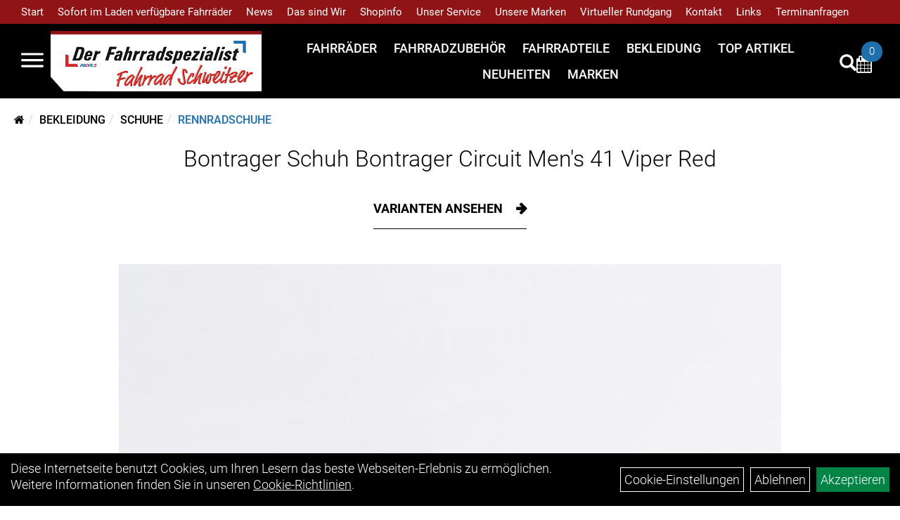

--- FILE ---
content_type: text/html; charset=utf-8
request_url: https://www.fahrrad-schweitzer.de/Bontrager_Schuh_Bontrager_Circuit_Mens_41_Viper_Red.html
body_size: 15339
content:
<!DOCTYPE html>
<html lang="de">
<head>
	<title>Bontrager Schuh Bontrager Circuit Men's 41 Viper Red - Fahrrad Schweitzer</title>
	<link rel="icon" href="layout/fahrrad-schweitzer/favicon.ico" type="image/vnd.microsoft.icon">
	<link rel="shortcut icon" href="layout/fahrrad-schweitzer/favicon.ico" type="image/x-icon" />
	
	<link rel="apple-touch-icon-precomposed" href="layout/fahrrad-schweitzer/img/app_icon_180x180.png" />
	<meta name="msapplication-TileImage" content="layout/fahrrad-schweitzer/img/app_icon_270x270.png" />
	<meta http-equiv="X-UA-Compatible" content="IE=edge">
    <meta name="viewport" content="width=device-width, initial-scale=1">
	<base href="https://www.fahrrad-schweitzer.de/" />
	<link rel="canonical" href="https://www.fahrrad-schweitzer.de/_Schuh_Bontrager_Circuit_Mens_41_Viper_Red.html">	
	<meta http-equiv="content-type" content="text/html; charset=utf-8" />
	<meta name="author" content="Fahrrad Schweitzer" />
	<meta name="publisher" content="Fahrrad Schweitzer" />
	<meta name="copyright" content="Fahrrad Schweitzer" />
	<meta name="keywords" content="Bontrager, Schuh, Bontrager, Circuit, Men's, 41, Viper, Red" />
	<meta name="description" content="Bontrager Schuh Bontrager Circuit Men's 41 Viper Red - Effizienter, voll ausgestatteter Rennradschuh, der für ganztägigen Tragekomfort großzügig d" />
	<meta name="page-topic" content="Bontrager Schuh Bontrager Circuit Men's 41 Viper Red - Effizienter, voll ausgestatteter Rennradschuh, der für ganztägigen Tragekomfort großzügig d" />
	<meta name="abstract" content="Bontrager Schuh Bontrager Circuit Men's 41 Viper Red - Effizienter, voll ausgestatteter Rennradschuh, der für ganztägigen Tragekomfort großzügig d" />
	<meta name="classification" content="Bontrager Schuh Bontrager Circuit Men's 41 Viper Red - Effizienter, voll ausgestatteter Rennradschuh, der für ganztägigen Tragekomfort großzügig d" />
	<meta name="audience" content="Alle" />
	<meta name="page-type" content="Webseite" />
	<meta name="robots" content="INDEX,FOLLOW" />	<meta http-equiv="expires" content="86400" /> <!-- 1 Tag -->
	<meta http-equiv="pragma" content="no-cache" />
	<meta http-equiv="cache-control" content="no-cache" />
	<meta http-equiv="Last-Modified" content="Thu, 22 Jan 2026 10:38:40 CET" /> <!-- heute -->
	<meta http-equiv="Content-language" content="de" />
		<link rel="stylesheet" type="text/css" href="layout/fahrrad-schweitzer/css/bootstrap-3.3.6-dist/css/bootstrap.min.css" />
	<link rel="stylesheet" type="text/css" href="layout/fahrrad-schweitzer/css/font-awesome-4.7.0/css/font-awesome.min.css" />
	<link rel="stylesheet" type="text/css" href="layout/fahrrad-schweitzer/js/jquery-simplyscroll-2.0.05/jquery.simplyscroll.min.css" />
	<link rel="stylesheet" type="text/css" href="layout/fahrrad-schweitzer/js/camera/css/camera.min.css" />
	<link rel="stylesheet" type="text/css" href="layout/fahrrad-schweitzer/css/style.min.css" />
	
	<!--<link rel="stylesheet" type="text/css" href="js/fancybox/jquery.fancybox-1.3.4.css" media="screen" />-->


	<!--<link rel="stylesheet" type="text/css" href="bx_styles/bx_styles.css" />-->
	<!-- bxSlider CSS file -->
	<!--<link href="js/bxSlider_4.1.2/jquery.bxslider.css" rel="stylesheet" />
	<link href="css/style.css" rel="stylesheet" type="text/css" />-->

	<!-- HTML5 Shim and Respond.js IE8 support of HTML5 elements and media queries -->
	<!-- WARNING: Respond.js doesn't work if you view the page via file:// -->
	<!--[if lt IE 9]>
	  <script src="js/html5shiv.js"></script>
	  <script src="js/respond.min.js"></script>
	<![endif]-->
	<link rel="stylesheet" type="text/css" href="layout/fahrrad-schweitzer/css/artikel.min.css" />
<link rel="stylesheet" type="text/css" href="layout/fahrrad-schweitzer/js/fancybox-2.1.5/source/jquery.fancybox.min.css" />

			</head>
<body>
	<div class="backdrop">

	</div>
	<div class="backdrop-content">
		<button type="button" class="close" data-dismiss="modal" aria-label="Schließen">&times;</button>
		<div class="backdrop-content-body">
			
		</div>
	</div>
		<div id="message"></div>
	<a href="#" class="backToTop"><i class="fa fa-chevron-up" aria-hidden="true"></i></a>
	<div class="modal fade" id="myModal">
	  <div class="modal-dialog modal-lg">
		<div class="modal-content">
		  <div class="modal-header">
			<button type="button" class="close" data-dismiss="modal" aria-label="Schließen">&times;</button>
			<h4 class="modal-title"></h4>
		  </div>
		  <div class="modal-body clearfix">
		  </div>
		  <div class="modal-footer">
			<button type="button" class="btn btn-default" data-dismiss="modal" aria-label="Schließen">Close</button>
		  </div>
		</div><!-- /.modal-content -->
	  </div><!-- /.modal-dialog -->
	</div><!-- /.modal -->
	
<div class="container-fluid p0 row-offcanvas row-offcanvas-left">
	<div class="col-xs-12 p0" id="allaround">

		<div id="headerdiv" class="flex">
			<div class="top-nav hidden-xs hidden-sm">
				<ul class="ul1 nav navbar-nav p2rp" role="list"><li class="cmsLink1 ">
									<a class="" href="https://www.fahrrad-schweitzer.de/index.php" title="Start">Start</a>
									</li><li class="dropdown cmsLink1 ">
									<a class="dropdown-toggle " data-toggle="dropdown"  href="https://www.fahrrad-schweitzer.de/index.php" title="Sofort im Laden verfügbare Fahrräder">Sofort im Laden verfügbare Fahrräder<span class="caret"></span></a>
									<ul class="dropdown-menu cmsSubUl1" role="list"><li class="cmsSubLi1 ">
														<a class="" href="https://www.fahrrad-schweitzer.de/Fahrr%C3%A4der/Elektrofahrr%C3%A4der/E-MTB_Fully.html?kat_id=own5874f7f0eca39&utf-8=%E2%9C%93&order_type=name&order_direction=asc&minpreisfield=3099.00&maxpreisfield=12499.00&userselected=&stock=4&markenfilter=_none" title="E-MTB Fullys">E-MTB Fullys</a>
														</li><li class="cmsSubLi1 ">
														<a class="" href="https://www.fahrrad-schweitzer.de/Fahrr%C3%A4der/Elektrofahrr%C3%A4der/E-Road-Sport.html?kat_id=own5874f80068b4d&utf-8=%E2%9C%93&order_type=name&order_direction=asc&minpreisfield=2099.00&maxpreisfield=12499.00&userselected=&stock=4&markenfilter=_none" title="E-Road/Gravel">E-Road/Gravel</a>
														</li><li class="cmsSubLi1 ">
														<a class="" href="https://www.fahrrad-schweitzer.de/Fahrr%C3%A4der/Elektrofahrr%C3%A4der/E-MTB_Hardtail.html?kat_id=own5874f7f8ab5ff&utf-8=%E2%9C%93&order_type=name&order_direction=asc&minpreisfield=1149.00&maxpreisfield=5299.00&userselected=&stock=4&markenfilter=_none" title="E-MTB Hardtails">E-MTB Hardtails</a>
														</li><li class="cmsSubLi1 ">
														<a class="" href="https://www.fahrrad-schweitzer.de/Fahrr%C3%A4der/Elektrofahrr%C3%A4der/E-City.html?kat_id=own5874f7e882e6a&utf-8=%E2%9C%93&order_type=name&order_direction=asc&minpreisfield=2046.00&maxpreisfield=5799.00&userselected=&stock=4&markenfilter=_none" title="E-City Fahrräder">E-City Fahrräder</a>
														</li><li class="cmsSubLi1 ">
														<a class="" href="https://www.fahrrad-schweitzer.de/Fahrr%C3%A4der/Elektrofahrr%C3%A4der/E-Road-Trekking.html?kat_id=own5874f8075b0d1&utf-8=%E2%9C%93&order_type=name&order_direction=asc&minpreisfield=2199.00&maxpreisfield=6999.00&userselected=&stock=4&markenfilter=_none" title="E-Trekking Fahrräder">E-Trekking Fahrräder</a>
														</li><li class="cmsSubLi1 ">
														<a class="" href="https://www.fahrrad-schweitzer.de/Fahrr%C3%A4der/Mountainbikes/MTB-Hardtail.html?kat_id=own5874f86534b24&utf-8=%E2%9C%93&order_type=name&order_direction=asc&minpreisfield=15.00&maxpreisfield=4799.00&userselected=&stock=4&markenfilter=_none&Rahmengr%C3%B6%C3%9Fe=_none" title="Mountainbikes">Mountainbikes</a>
														</li><li class="cmsSubLi1 ">
														<a class="" href="https://www.fahrrad-schweitzer.de/Fahrr%C3%A4der/Mountainbikes/MTB-Fully.html?kat_id=own5874f8580badd&utf-8=%E2%9C%93&order_type=name&order_direction=asc&minpreisfield=629.00&maxpreisfield=14499.00&userselected=&stock=4&markenfilter=_none&Rahmengr%C3%B6%C3%9Fe=_none" title="MTB-Fullys">MTB-Fullys</a>
														</li><li class="cmsSubLi1 ">
														<a class="" href="https://www.fahrrad-schweitzer.de/Fahrr%C3%A4der/Rennr%C3%A4der/Cyclocross/_Gravel_Bikes.html?kat_id=own5874f87e1309a&utf-8=%E2%9C%93&order_type=name&order_direction=asc&minpreisfield=1999.00&maxpreisfield=5999.00&userselected=&stock=4&markenfilter=_none" title="Gravelbikes">Gravelbikes</a>
														</li><li class="cmsSubLi1 ">
														<a class="" href="https://www.fahrrad-schweitzer.de/Fahrr%C3%A4der/Rennr%C3%A4der/Performance_Race-Bikes.html?kat_id=own5874f894c2a2b&utf-8=%E2%9C%93&order_type=name&order_direction=asc&minpreisfield=1949.00&maxpreisfield=14599.00&userselected=&stock=4&markenfilter=_none" title="Rennräder (Performance Race Bikes)">Rennräder (Performance Race Bikes)</a>
														</li><li class="cmsSubLi1 ">
														<a class="" href="https://www.fahrrad-schweitzer.de/Fahrr%C3%A4der/Rennr%C3%A4der/Endurance_Race-Bikes.html?kat_id=own5874f886281e4&utf-8=%E2%9C%93&order_type=name&order_direction=asc&minpreisfield=529.00&maxpreisfield=14499.00&userselected=&stock=4&markenfilter=_none" title="Rennräder (Endurance Race-Bikes)">Rennräder (Endurance Race-Bikes)</a>
														</li><li class="cmsSubLi1 ">
														<a class="cmsSubLink" href="https://www.fahrrad-schweitzer.de/Sofort_verfügbare_Kinderfahrräder" title="Kinderfahrräder">Kinderfahrräder</a>
														</li><li class="cmsSubLi1 ">
														<a class="" href="https://www.fahrrad-schweitzer.de/Fahrr%C3%A4der/Trekkingr%C3%A4der.html?kat_id=own5874f8ffa5749&utf-8=%E2%9C%93&order_type=name&order_direction=asc&minpreisfield=599.00&maxpreisfield=3999.00&userselected=&stock=4&markenfilter=_none" title="Trekkingräder">Trekkingräder</a>
														</li></ul></li><li class="cmsLink1 ">
									<a class="" href="https://www.fahrrad-schweitzer.de/allnews.php" title="News">News</a>
									</li><li class="dropdown cmsLink1 ">
									<a class="dropdown-toggle " data-toggle="dropdown"  href="#" title="Das sind Wir">Das sind Wir<span class="caret"></span></a>
									<ul class="dropdown-menu cmsSubUl1" role="list"><li class="cmsSubLi1 ">
														<a class="cmsSubLink" href="https://www.fahrrad-schweitzer.de/Mitarbeiter_suche" title="Jobs">Jobs</a>
														</li><li class="cmsSubLi1 ">
														<a class="cmsSubLink" href="https://www.fahrrad-schweitzer.de/Über_Uns" title="Über Uns">Über Uns</a>
														</li><li class="cmsSubLi1 ">
														<a class="cmsSubLink" href="https://www.fahrrad-schweitzer.de/Unser_Team" title="Unser Team">Unser Team</a>
														</li><li class="cmsSubLi1 ">
														<a class="" href="https://www.fahrrad-schweitzer.de/anfahrt.php" title="Anfahrt">Anfahrt</a>
														</li></ul></li><li class="dropdown cmsLink1 ">
									<a class="dropdown-toggle " data-toggle="dropdown"  href="#" title="Shopinfo">Shopinfo<span class="caret"></span></a>
									<ul class="dropdown-menu cmsSubUl1" role="list"><li class="cmsSubLi1 ">
														<a class="cmsSubLink" href="https://www.fahrrad-schweitzer.de/Artikelverfügbarkeit" title="Artikelverfügbarkeit">Artikelverfügbarkeit</a>
														</li><li class="cmsSubLi1 ">
														<a class="cmsSubLink" href="https://www.fahrrad-schweitzer.de/Bewertungen" title="Bewertungen">Bewertungen</a>
														</li></ul></li><li class="dropdown cmsLink1 ">
									<a class="dropdown-toggle " data-toggle="dropdown"  href="#" title="Unser Service">Unser Service<span class="caret"></span></a>
									<ul class="dropdown-menu cmsSubUl1" role="list"><li class="cmsSubLi1 ">
														<a class="cmsSubLink" href="https://www.fahrrad-schweitzer.de/Bikeleasing-Service" title="Bike Leasing Service">Bike Leasing Service</a>
														</li><li class="cmsSubLi1 ">
														<a class="cmsSubLink" href="https://www.fahrrad-schweitzer.de/Bosch_Reichweiten-Assistent" title="Bosch Reichweiten-Assistent">Bosch Reichweiten-Assistent</a>
														</li><li class="cmsSubLi1 ">
														<a class="cmsSubLink" href="https://www.fahrrad-schweitzer.de/dein-jobbike_de" title="dein-jobbike.de">dein-jobbike.de</a>
														</li><li class="cmsSubLi1 ">
														<a class="cmsSubLink" href="https://www.fahrrad-schweitzer.de/Business_Bike_Leasing" title="Business Bike Leasing">Business Bike Leasing</a>
														</li><li class="cmsSubLi1 ">
														<a class="cmsSubLink" href="https://www.fahrrad-schweitzer.de/Job_Rad" title="JobRad">JobRad</a>
														</li><li class="cmsSubLi1 ">
														<a class="cmsSubLink" href="https://www.fahrrad-schweitzer.de/Finanzierung" title="Finanzierung">Finanzierung</a>
														</li><li class="cmsSubLi1 ">
														<a class="cmsSubLink" href="https://www.fahrrad-schweitzer.de/Unser_Leistungen" title="Unsere Leistungen">Unsere Leistungen</a>
														</li><li class="cmsSubLi1 ">
														<a class="cmsSubLink" href="https://www.fahrrad-schweitzer.de/BikeFitting" title="BikeFitting">BikeFitting</a>
														</li></ul></li><li class="dropdown cmsLink1 ">
									<a class="dropdown-toggle " data-toggle="dropdown"  href="#" title="Unsere Marken">Unsere Marken<span class="caret"></span></a>
									<ul class="dropdown-menu cmsSubUl1" role="list"><li class="cmsSubLi1 ">
														<a class="cmsSubLink" href="https://www.fahrrad-schweitzer.de/Fahrräder_1" title="Fahrräder">Fahrräder</a>
														</li><li class="cmsSubLi1 ">
														<a class="cmsSubLink" href="https://www.fahrrad-schweitzer.de/Zubehör" title="Zubehör">Zubehör</a>
														</li><li class="cmsSubLi1 ">
														<a class="cmsSubLink" href="https://www.fahrrad-schweitzer.de/Bekleidung_1" title="Bekleidung">Bekleidung</a>
														</li></ul></li><li class="cmsLink1 ">
									<a class="" href="https://www.fahrrad-schweitzer.de/Galerie" title="Virtueller Rundgang">Virtueller Rundgang</a>
									</li><li class="cmsLink1 ">
									<a class="" href="https://www.fahrrad-schweitzer.de/kontakt.php" title="Kontakt">Kontakt</a>
									</li><li class="cmsLink1 ">
									<a class="" href="https://www.fahrrad-schweitzer.de/Links" title="Links">Links</a>
									</li><li class="cmsLink1 ">
									<a class="" href="https://www.fahrrad-schweitzer.de/werkstatt.php" title="Terminanfragen">Terminanfragen</a>
									</li></ul>			</div>
			<div class="header-main">
				<div>
					<button class="toggle-menu" name="Navigation öffnen" aria-label="Navigation öffnen">
						<svg xmlns="http://www.w3.org/2000/svg" viewBox="0 0 30 30" xmlns:xlink="http://www.w3.org/1999/xlink" xml:space="preserve">
							<path xmlns="http://www.w3.org/2000/svg" fill="currentColor" 
								d="M28.5 9h-27C.67 9 0 8.33 0 7.5S.67 6 1.5 6h27a1.5 1.5 0 1 1 0 3zm0 8h-27a1.5 1.5 0 1 1 0-3h27a1.5 1.5 0 0 1 0 3zm0 8h-27a1.5 1.5 0 1 1 0-3h27a1.5 1.5 0 0 1 0 3z">
							</path>
						</svg>
					</button>
					<a href="./" title="Fahrrad Schweitzer">
						<img class="img-responsive" src="layout/fahrrad-schweitzer/img/logo.png" title="Fahrrad Schweitzer" alt="Fahrrad Schweitzer" />
					</a>
				</div>
				<div>
					
<ul class="navigation_hauptkategorien nav nav-nav hidden-xs hidden-sm hidden-md">
	<li class="navigation_hauptkategorien_li ">
		<a class="mainlink" href="Fahrräder.html" title="Fahrräder">Fahrräder</a>
	</li>
	<li class="navigation_hauptkategorien_li ">
		<a class="mainlink" href="Fahrradzubehör.html" title="Fahrradzubehör">Fahrradzubehör</a>
	</li>
	<li class="navigation_hauptkategorien_li ">
		<a class="mainlink" href="Fahrradteile.html" title="Fahrradteile">Fahrradteile</a>
	</li>
	<li class="navigation_hauptkategorien_li ">
		<a class="mainlink" href="Bekleidung.html" title="Bekleidung">Bekleidung</a>
	</li>
	<li class="navigation_hauptkategorien_li ">
		<a class="mainlink" href="sonderangebote.php" title="Top Artikel">Top Artikel</a>
	</li>
	<li class="navigation_hauptkategorien_li ">
		<a class="mainlink" href="neuigkeiten.php" title="Neuheiten">Neuheiten</a>
	</li>
	<li class="navigation_hauptkategorien_li ">
		<a class="mainlink" href="hersteller.php" title="Marken">Marken</a>
	</li></ul>										
					<div class="suchenBox">
						<a href="suche.php" name="Artikelsuche" aria-label="Artikelsuche"><span class="glyphicon glyphicon-search"></span></a>
					</div>
					
									
				
					
											<div id="werkstatt_warenkorbshort" class="pr0">
							
<div class="werkstatt_warenkorbshortbg">
	<div id="werkstatt_warenkorbshort_inhalt">
		<a href="https://www.fahrrad-schweitzer.de/werkstatt_warenkorb.php" title="Zum Terminanfrage Warenkorb">
		<i class="fa fa-calendar"></i>
		<span>0</span></a>
	</div>
</div>
						</div>
					
					
									</div>
			</div>
		</div>

		
		<div class="emotion-wrapper clearfix">
								</div>
		<div class="col-xs-12 emption_text">
				<div class="col-xs-12 col-sm-12 col-me-4 col-lg-6 p0">
					<ol class="breadcrumb breadcrumb_extended m0"><li><a href="index.php"  title="Start"><i class="fa fa-home"></i></a></li><li><a href="Bekleidung.html"  title="Bekleidung">Bekleidung</a></li><li><a href="Bekleidung/Schuhe.html"  title="Schuhe">Schuhe</a></li><li class="active"><a href="Bekleidung/Schuhe/Rennrad.html"  title="Rennradschuhe">Rennradschuhe</a></li>
					</ol>
				</div></div>					<div id="maindiv" class="col-xs-12 p0">
				<div id="inhaltdivstart" class="col-xs-12 p0">
			
<div id="artikel_inhalt" class="col-xs-12">
					<div class="artikeldetaildiv col-xs-12 p0">
	<div id="artikel-sticky-details" class="hidden-sm hidden-xs">
		<div  class="col-xs-12 col-lg-10 col-lg-10 col-lg-offset-1 p0">
			<div class="sticky-name">
				<div class="pl10 pr10">
					<img class="sticky-image" src="getimage.php?artikelid=69425-551618&size=m&image=1" title="Bontrager Schuh Bontrager Circuit Men's 41 Viper Red" alt="Bontrager Schuh Bontrager Circuit Men's 41 Viper Red" onError="this.onerror=null;this.src='layout/fahrrad-schweitzer/img/keinbild_1.jpg'"/>
				</div>
				<div class="pl10 pr10">
					<h1 class="">
						Bontrager Schuh Bontrager Circuit Men&#039;s 41 Viper Red
					</h1>
				</div>
			</div>
			
			<div class="pl10 pr10 sticky-artikelnumber" style="position: relative;">
				<span class=""><img src="https://www.fahrrad-schweitzer.de/layout/fahrrad-schweitzer/img/ampel-rot.png" title="Z.Z. nicht verfügbar" alt="Z.Z. nicht verfügbar" /> </span>
				<span>Z.Z. nicht verfügbar</span>
			</div>
			
			<div class="pl10 pr10 sticky-price" >
				 pro Stück 
				(inkl. MwSt.)
				<br />
				
								
					<p class="mt10"><span class="preisanzeige">130,00 EUR</span></p>
				
				
				
			</div>
			<div class="pl10 pr10">
				
				
			</div>
		</div>	
	</div>	
	
	
	<div id="Produktmodell" class="artikeldetaildiv_top col-xs-12 nopadding thumbnail p0">
		<div class="col-xs-12 artikel-info">
			<h1 class="text-center artikel-title">
				<a class="artikellink" href="_Schuh_Bontrager_Circuit_Mens_41_Viper_Red.html" title="Bontrager Schuh Bontrager Circuit Men's 41 Viper Red - Fahrrad Schweitzer">Bontrager Schuh Bontrager Circuit Men&#039;s 41 Viper Red</a>
			</h1>
							
			<div class="text-center">
				<a href="_Schuh_Bontrager_Circuit_Mens_41_Viper_Red.html#childartikel" class="hasChildren">
					Varianten ansehen
				</a>
			</div>
			
				
			<div class="col-xs-12 p0">
				<a rel="artikelimages" class="lightbox fancybox.image" href="getimage.php?artikelid=69425-551618&size=xl&image=1" title="Bontrager Schuh Bontrager Circuit Men's 41 Viper Red">
					<img src="getimage.php?artikelid=69425-551618&size=xl&image=1" title="Bontrager Schuh Bontrager Circuit Men's 41 Viper Red" alt="Bontrager Schuh Bontrager Circuit Men's 41 Viper Red" onError="this.onerror=null;this.src='layout/fahrrad-schweitzer/img/keinbild_1.jpg'"/>
				</a>
				<div class="col-xs-12 clearfix">
					<div class="minibilder col-xs-12 p15 text-center">
									
						
										
							
						
								
							
						
								
											
								<a rel="artikelimages" class="lightbox fancybox.image" href="getimage.php?artikelid=69425-551618&size=xl&image=2" title="Bontrager Schuh Bontrager Circuit Men's 41 Viper Red">
									<img src="getimage.php?artikelid=69425-551618&size=m&image=2" title="Bontrager Schuh Bontrager Circuit Men's 41 Viper Red" alt="Bontrager Schuh Bontrager Circuit Men's 41 Viper Red" onError="this.onerror=null;this.src='layout/fahrrad-schweitzer/img/keinbild_1.jpg'" />
								</a>
							
				
						
								
											
								<a rel="artikelimages" class="lightbox fancybox.image" href="getimage.php?artikelid=69425-551618&size=xl&image=3" title="Bontrager Schuh Bontrager Circuit Men's 41 Viper Red">
									<img src="getimage.php?artikelid=69425-551618&size=m&image=3" title="Bontrager Schuh Bontrager Circuit Men's 41 Viper Red" alt="Bontrager Schuh Bontrager Circuit Men's 41 Viper Red" onError="this.onerror=null;this.src='layout/fahrrad-schweitzer/img/keinbild_1.jpg'" />
								</a>
							
				
						
								
											
								<a rel="artikelimages" class="lightbox fancybox.image" href="getimage.php?artikelid=69425-551618&size=xl&image=4" title="Bontrager Schuh Bontrager Circuit Men's 41 Viper Red">
									<img src="getimage.php?artikelid=69425-551618&size=m&image=4" title="Bontrager Schuh Bontrager Circuit Men's 41 Viper Red" alt="Bontrager Schuh Bontrager Circuit Men's 41 Viper Red" onError="this.onerror=null;this.src='layout/fahrrad-schweitzer/img/keinbild_1.jpg'" />
								</a>
							
				
						
								
											
								<a rel="artikelimages" class="lightbox fancybox.image" href="getimage.php?artikelid=69425-551618&size=xl&image=5" title="Bontrager Schuh Bontrager Circuit Men's 41 Viper Red">
									<img src="getimage.php?artikelid=69425-551618&size=m&image=5" title="Bontrager Schuh Bontrager Circuit Men's 41 Viper Red" alt="Bontrager Schuh Bontrager Circuit Men's 41 Viper Red" onError="this.onerror=null;this.src='layout/fahrrad-schweitzer/img/keinbild_1.jpg'" />
								</a>
							
				
						
								
											
								<a rel="artikelimages" class="lightbox fancybox.image" href="getimage.php?artikelid=69425-551618&size=xl&image=6" title="Bontrager Schuh Bontrager Circuit Men's 41 Viper Red">
									<img src="getimage.php?artikelid=69425-551618&size=m&image=6" title="Bontrager Schuh Bontrager Circuit Men's 41 Viper Red" alt="Bontrager Schuh Bontrager Circuit Men's 41 Viper Red" onError="this.onerror=null;this.src='layout/fahrrad-schweitzer/img/keinbild_1.jpg'" />
								</a>
							
				
						
				
						
					
				
					
					

					</div>
					
				</div>
			</div>
		</div>

		<div class="col-xs-12 text-center">
			<p class="herstellerlogo-span"><img src="https://www.fahrrad-schweitzer.de/content/images/hersteller/bontrager.jpg" alt="Bontrager" title="Bontrager" /></p>
			<div class="productNewReduced">
				
			</div>
		</div>

		<div class="artikeldetaildiv_top_left col-xs-12 p0 thumbnail clearfix">
			
			<div class="col-xs-12 pl0 pr0">
				<div class="col-xs-12 col-md-6 col-lg-4">
					<span>Art.Nr.&nbsp; 551618</span><br />
					Farbe: VIPER RED<br /><br />
				</div>
				<div class="col-xs-12 col-md-6 col-lg-4">
					<div class="artikelampel col-xs-12 p0 mb20 clearfix">
						<span class="pull-left"><img src="https://www.fahrrad-schweitzer.de/layout/fahrrad-schweitzer/img/ampel-rot.png" title="Z.Z. nicht verfügbar" alt="Z.Z. nicht verfügbar" /> </span>
						<span class="fjalla pull-left" style="margin: 1px 0px 0px 10px;">Z.Z. nicht verfügbar</span>
					</div>
					 pro Stück 
					(inkl. MwSt.)
					<br />
					
									
						<p class="mt10"><span class="preisanzeige">130,00 EUR</span></p>
					
				
					
				</div>
				<div class="col-xs-12 col-lg-4">
				
					
					

					
				</div>
			</div>


			<div class="artikeldetaildiv_top_righ col-xs-12 col-md-5 col-lg-5 p0">
				
			</div>
		</div>
		
	</div>
	<div class="hidden" id="artikel_back_notification_dialog">
			
		</div>
	<div class="col-xs-12 p0">
		<h2 class="toggle-group mb50" data-target=".produktdetails-content-div">Produktdetails</h2>
	</div>

	<div class="artikeldetaildiv_bottom col-xs-12 nopadding p0">
		<div class="tab-content col-xs-12 content-div produktdetails-content-div">
			<div id="Produktdetails" class="col-xs-12 p0">
				Effizienter, voll ausgestatteter Rennradschuh, der für ganztägigen Tragekomfort großzügig dimensioniert ist.<br />- inForm Race-Leisten sorgt für eine etwas großzügigere Performance-Passform<br />- Bronze Series-Sohle aus Nylon-Composite-Material<br />- PowerTruss-Sohlenkonstruktion erhöht die Steifigkeit ohne nennenswertes Mehrgewicht<br />- Boa® L6-Drehverschluss für präzise Verstellung<br />- Steifigkeitsindex: 7 von 14<br />- Kompatibel mit 2-Loch-SPD- und 3-Loch-Cleats (2-Loch-Platte separat erhältlich)<br /><br />- Fasergehalt (Liner): 100% Polyester<br />- Fasergehalt (Sohle): 85% Nylon, 15% Glasfaser<br />- Fasergehalt (oben): 56,9% PU, 10,5% Polyester, 32,2% Nylon, 0,4% Stahl<br />
				
				
				
				
				<div class="hidden">
					<script type="application/ld+json">
            {"@context":"https:\/\/schema.org","@type":"Product","category":"Rennradschuhe","sku":"551618","gtin":"601479682720","name":"Bontrager Schuh Bontrager Circuit Men's 41 Viper Red","description":"Effizienter, voll ausgestatteter Rennradschuh, der f&uuml;r ganzt&auml;gigen Tragekomfort gro&szlig;z&uuml;gig dimensioniert ist.- inForm Race-Leisten sorgt f&uuml;r eine etwas gro&szlig;z&uuml;gigere Performance-Passform- Bronze Series-Sohle aus Nylon-Composite-Material- PowerTruss-Sohlenkonstruktion erh&ouml;ht die Steifigkeit ohne nennenswertes Mehrgewicht- Boa&reg; L6-Drehverschluss f&uuml;r pr&auml;zise Verstellung- Steifigkeitsindex: 7 von 14- Kompatibel mit 2-Loch-SPD- und 3-Loch-Cleats (2-Loch-Platte separat erh&auml;ltlich)- Fasergehalt (Liner): 100% Polyester- Fasergehalt (Sohle): 85% Nylon, 15% Glasfaser- Fasergehalt (oben): 56,9% PU, 10,5% Polyester, 32,2% Nylon, 0,4% Stahl","color":"VIPER RED","brand":"Bontrager","offers":{"@type":"offer","availability":"https:\/\/schema.org\/OutOfStock","price":"130.00","priceCurrency":"EUR","priceValidUntil":"2026-01-23","url":"https:\/\/www.fahrrad-schweitzer.de\/_Schuh_Bontrager_Circuit_Mens_41_Viper_Red.html"},"image":{"@type":"ImageObject","contentUrl":"https:\/\/www.fahrrad-schweitzer.de\/getimage.php?artikelid=69425-551618&size=xl&image=1","name":"Bontrager Schuh Bontrager Circuit Men's 41 Viper Red ,Bontrager"}}
        </script>
				</div>
			</div>
			<div class="col-xs-12 show-more-button text-center">
				<button class="btn btn-primary">
					Mehr Lesen
				</button>
			</div>
		</div>
	</div>

					
	<div id="childartikel" class="col-xs-12 p0">
		<h2 class="toggle-group" data-target="#children">Varianten</h2>
	</div>
	<div class="artikeldetaildiv_bottom col-xs-12 p0" id="children">
		<div class="tab-content col-xs-12 p0">
			<div class="col-xs-12 p0">
				<div class="col-xs-12 p0 flex">
								
					<div class="col-xs-12 p0">
						<div class="childartikeldiv thuxmbnail col-xs-12 p0">
							<div id="msg69425-551622"></div>

							<div class="col-xs-12 col-lg-3">
								<h3><a class="artikellink" href="_Schuh_Bontrager_Circuit_Mens_45_Viper_Red.html" title="Bontrager Schuh Bontrager Circuit Men's 45 Viper Red - Fahrrad Schweitzer">Bontrager Schuh Bontrager Circuit Men&#039;s 45 Viper Red</a></h3>
							</div>
							<div class="col-xs-12 col-lg-3">
								<div class="artikelampel col-xs-12 p0"><img src="https://www.fahrrad-schweitzer.de/layout/fahrrad-schweitzer/img/ampel-rot.png" title="Z.Z. nicht verfügbar" alt="Z.Z. nicht verfügbar" /> Z.Z. nicht verfügbar</div>
							</div>

							<div class="col-xs-12 col-lg-3">
								<p> pro Stück 
								(inkl. MwSt.)</p>

												
								<p><span class="preisanzeige">130,00 EUR</span></p>
								
				
								
							</div>

							<div class="col-xs-12 col-lg-3">
								
							</div>
						</div>
						<div class="hidden">
						
						</div>
					</div>
				
								
					<div class="col-xs-12 p0">
						<div class="childartikeldiv thuxmbnail col-xs-12 p0">
							<div id="msg69425-551616"></div>

							<div class="col-xs-12 col-lg-3">
								<h3><a class="artikellink" href="_Schuh_Bontrager_Circuit_Mens_39_Viper_Red.html" title="Bontrager Schuh Bontrager Circuit Men's 39 Viper Red - Fahrrad Schweitzer">Bontrager Schuh Bontrager Circuit Men&#039;s 39 Viper Red</a></h3>
							</div>
							<div class="col-xs-12 col-lg-3">
								<div class="artikelampel col-xs-12 p0"><img src="https://www.fahrrad-schweitzer.de/layout/fahrrad-schweitzer/img/ampel-rot.png" title="Z.Z. nicht verfügbar" alt="Z.Z. nicht verfügbar" /> Z.Z. nicht verfügbar</div>
							</div>

							<div class="col-xs-12 col-lg-3">
								<p> pro Stück 
								(inkl. MwSt.)</p>

												
								<p><span class="preisanzeige">130,00 EUR</span></p>
								
				
								
							</div>

							<div class="col-xs-12 col-lg-3">
								
							</div>
						</div>
						<div class="hidden">
						
						</div>
					</div>
				
								
					<div class="col-xs-12 p0">
						<div class="childartikeldiv thuxmbnail col-xs-12 p0">
							<div id="msg69425-551617"></div>

							<div class="col-xs-12 col-lg-3">
								<h3><a class="artikellink" href="_Schuh_Bontrager_Circuit_Mens_40_Viper_Red.html" title="Bontrager Schuh Bontrager Circuit Men's 40 Viper Red - Fahrrad Schweitzer">Bontrager Schuh Bontrager Circuit Men&#039;s 40 Viper Red</a></h3>
							</div>
							<div class="col-xs-12 col-lg-3">
								<div class="artikelampel col-xs-12 p0"><img src="https://www.fahrrad-schweitzer.de/layout/fahrrad-schweitzer/img/ampel-rot.png" title="Z.Z. nicht verfügbar" alt="Z.Z. nicht verfügbar" /> Z.Z. nicht verfügbar</div>
							</div>

							<div class="col-xs-12 col-lg-3">
								<p> pro Stück 
								(inkl. MwSt.)</p>

												
								<p><span class="preisanzeige">130,00 EUR</span></p>
								
				
								
							</div>

							<div class="col-xs-12 col-lg-3">
								
							</div>
						</div>
						<div class="hidden">
						
						</div>
					</div>
				
								
					<div class="col-xs-12 p0">
						<div class="childartikeldiv thuxmbnail col-xs-12 p0">
							<div id="msg69425-551619"></div>

							<div class="col-xs-12 col-lg-3">
								<h3><a class="artikellink" href="_Schuh_Bontrager_Circuit_Mens_42_Viper_Red.html" title="Bontrager Schuh Bontrager Circuit Men's 42 Viper Red - Fahrrad Schweitzer">Bontrager Schuh Bontrager Circuit Men&#039;s 42 Viper Red</a></h3>
							</div>
							<div class="col-xs-12 col-lg-3">
								<div class="artikelampel col-xs-12 p0"><img src="https://www.fahrrad-schweitzer.de/layout/fahrrad-schweitzer/img/ampel-rot.png" title="Z.Z. nicht verfügbar" alt="Z.Z. nicht verfügbar" /> Z.Z. nicht verfügbar</div>
							</div>

							<div class="col-xs-12 col-lg-3">
								<p> pro Stück 
								(inkl. MwSt.)</p>

												
								<p><span class="preisanzeige">130,00 EUR</span></p>
								
				
								
							</div>

							<div class="col-xs-12 col-lg-3">
								
							</div>
						</div>
						<div class="hidden">
						
						</div>
					</div>
				
								
					<div class="col-xs-12 p0">
						<div class="childartikeldiv thuxmbnail col-xs-12 p0">
							<div id="msg69425-551620"></div>

							<div class="col-xs-12 col-lg-3">
								<h3><a class="artikellink" href="_Schuh_Bontrager_Circuit_Mens_43_Viper_Red.html" title="Bontrager Schuh Bontrager Circuit Men's 43 Viper Red - Fahrrad Schweitzer">Bontrager Schuh Bontrager Circuit Men&#039;s 43 Viper Red</a></h3>
							</div>
							<div class="col-xs-12 col-lg-3">
								<div class="artikelampel col-xs-12 p0"><img src="https://www.fahrrad-schweitzer.de/layout/fahrrad-schweitzer/img/ampel-rot.png" title="Z.Z. nicht verfügbar" alt="Z.Z. nicht verfügbar" /> Z.Z. nicht verfügbar</div>
							</div>

							<div class="col-xs-12 col-lg-3">
								<p> pro Stück 
								(inkl. MwSt.)</p>

												
								<p><span class="preisanzeige">130,00 EUR</span></p>
								
				
								
							</div>

							<div class="col-xs-12 col-lg-3">
								
							</div>
						</div>
						<div class="hidden">
						
						</div>
					</div>
				
								
					<div class="col-xs-12 p0">
						<div class="childartikeldiv thuxmbnail col-xs-12 p0">
							<div id="msg69425-551621"></div>

							<div class="col-xs-12 col-lg-3">
								<h3><a class="artikellink" href="_Schuh_Bontrager_Circuit_Mens_44_Viper_Red.html" title="Bontrager Schuh Bontrager Circuit Men's 44 Viper Red - Fahrrad Schweitzer">Bontrager Schuh Bontrager Circuit Men&#039;s 44 Viper Red</a></h3>
							</div>
							<div class="col-xs-12 col-lg-3">
								<div class="artikelampel col-xs-12 p0"><img src="https://www.fahrrad-schweitzer.de/layout/fahrrad-schweitzer/img/ampel-rot.png" title="Z.Z. nicht verfügbar" alt="Z.Z. nicht verfügbar" /> Z.Z. nicht verfügbar</div>
							</div>

							<div class="col-xs-12 col-lg-3">
								<p>statt <span class="preisanzeigealt">130,00 EUR</span> (<span title=\"Unverbindliche Preisempfehlung des Herstellers\">UVP</span>) pro Stück 
								(inkl. MwSt.)</p>

								
												
								<p class="highlight_price"><span class="preisanzeige">119,99 EUR</span></p>
								
				
							</div>

							<div class="col-xs-12 col-lg-3">
								
							</div>
						</div>
						<div class="hidden">
						
						</div>
					</div>
				
								
					<div class="col-xs-12 p0">
						<div class="childartikeldiv thuxmbnail col-xs-12 p0">
							<div id="msg69425-551623"></div>

							<div class="col-xs-12 col-lg-3">
								<h3><a class="artikellink" href="_Schuh_Bontrager_Circuit_Mens_46_Viper_Red.html" title="Bontrager Schuh Bontrager Circuit Men's 46 Viper Red - Fahrrad Schweitzer">Bontrager Schuh Bontrager Circuit Men&#039;s 46 Viper Red</a></h3>
							</div>
							<div class="col-xs-12 col-lg-3">
								<div class="artikelampel col-xs-12 p0"><img src="https://www.fahrrad-schweitzer.de/layout/fahrrad-schweitzer/img/ampel-rot.png" title="Z.Z. nicht verfügbar" alt="Z.Z. nicht verfügbar" /> Z.Z. nicht verfügbar</div>
							</div>

							<div class="col-xs-12 col-lg-3">
								<p> pro Stück 
								(inkl. MwSt.)</p>

												
								<p><span class="preisanzeige">130,00 EUR</span></p>
								
				
								
							</div>

							<div class="col-xs-12 col-lg-3">
								
							</div>
						</div>
						<div class="hidden">
						
						</div>
					</div>
				
								
					<div class="col-xs-12 p0">
						<div class="childartikeldiv thuxmbnail col-xs-12 p0">
							<div id="msg69425-551624"></div>

							<div class="col-xs-12 col-lg-3">
								<h3><a class="artikellink" href="_Schuh_Bontrager_Circuit_Mens_47_Viper_Red.html" title="Bontrager Schuh Bontrager Circuit Men's 47 Viper Red - Fahrrad Schweitzer">Bontrager Schuh Bontrager Circuit Men&#039;s 47 Viper Red</a></h3>
							</div>
							<div class="col-xs-12 col-lg-3">
								<div class="artikelampel col-xs-12 p0"><img src="https://www.fahrrad-schweitzer.de/layout/fahrrad-schweitzer/img/ampel-rot.png" title="Z.Z. nicht verfügbar" alt="Z.Z. nicht verfügbar" /> Z.Z. nicht verfügbar</div>
							</div>

							<div class="col-xs-12 col-lg-3">
								<p> pro Stück 
								(inkl. MwSt.)</p>

												
								<p><span class="preisanzeige">116,99 EUR</span></p>
								
				
								
							</div>

							<div class="col-xs-12 col-lg-3">
								
							</div>
						</div>
						<div class="hidden">
						
						</div>
					</div>
				
								
					<div class="col-xs-12 p0">
						<div class="childartikeldiv thuxmbnail col-xs-12 p0">
							<div id="msg69425-551625"></div>

							<div class="col-xs-12 col-lg-3">
								<h3><a class="artikellink" href="_Schuh_Bontrager_Circuit_Mens_48_Viper_Red.html" title="Bontrager Schuh Bontrager Circuit Men's 48 Viper Red - Fahrrad Schweitzer">Bontrager Schuh Bontrager Circuit Men&#039;s 48 Viper Red</a></h3>
							</div>
							<div class="col-xs-12 col-lg-3">
								<div class="artikelampel col-xs-12 p0"><img src="https://www.fahrrad-schweitzer.de/layout/fahrrad-schweitzer/img/ampel-rot.png" title="Z.Z. nicht verfügbar" alt="Z.Z. nicht verfügbar" /> Z.Z. nicht verfügbar</div>
							</div>

							<div class="col-xs-12 col-lg-3">
								<p> pro Stück 
								(inkl. MwSt.)</p>

												
								<p><span class="preisanzeige">130,00 EUR</span></p>
								
				
								
							</div>

							<div class="col-xs-12 col-lg-3">
								
							</div>
						</div>
						<div class="hidden">
						
						</div>
					</div>
				
				
				</div>
			</div>
		</div>
	</div>
	
					


	
	
	


	<div class="col-xs-12 p0 user-form-group">
						
			<h2 class="toggle-group" data-target="#fragen">Fragen?</h2>
			<div id="fragen" class="pt50 ">
				<div class="mt50" style="max-width: 750px; width:100%">
					<p class="mb50">Gern beantworten wir Ihre Fragen zum oben gezeigten Artikel. Schreiben Sie uns eine Nachricht und wir melden uns zurück</p>
					
			<div class=" anyForm mb10 " data-type="question" data-id="2">
				<div class="form-group ui-sortable-handle" id="Name" data-original-name="Name" data-type="Input"><label class="" for="input06971f02021463182108931">Ihr Name</label><input class="form-control" name="Name" tabindex="0" id="input06971f02021463182108931"></div><div class="form-group ui-sortable-handle" id="email" data-original-name="email" data-type="Email"><label class="required" for="input16971f02021487627149224">E-Mail-Adresse</label><input class="form-control" required="" name="email" id="input16971f02021487627149224"></div><div class="form-group ui-sortable-handle" id="Frage" data-original-name="Frage" data-type="Textarea"><label class="required" for="Textarea1">Textfeld</label><textarea class="form-control" id="Textarea1" tabindex="0" name="Frage" required=""></textarea></div>

		
			<div class="form-group mb10">
				<label for="copy6971f02021318265129636">Ich möchte eine Kopie dieser Nachricht erhalten</label>
				<input id="copy6971f02021318265129636" type="checkbox" name="_request_copy" value="1" />
			</div>
			<!--<div class="form-group requestCopyEMail">
				<label>Ihre E-Mail-Adresse</label>
				<input name="_customer_email" value="" />
			</div>-->
			<div class="form-group clearfix mb10">
				<label for="cap6971f02021325365755319">Sicherheitscode</label>
				<div>
					<img class="captcha_image" src="https://www.fahrrad-schweitzer.de/includes/captcha/captcha.php" alt="CAPTCHA Image" /><br />
					<p>Bitte geben Sie die Buchstaben und Zahlen aus dem Bild hier ein. Achten Sie auf Groß- und Kleinschreibung.</p>
					<input id="cap6971f02021325365755319" type="text" name="captcha_code" size="10" maxlength="6" class="form-control"  aria-label="Captcha" />		
				</div>
			</div><input name="artikelid" value="69425-551618" type="hidden" />
			<div class="form-group" id="Checkbox_Datenschutz" data-original-name="Checkbox_Datenschutz" data-type="Checkbox" data-index="-1">
				<label class="required" for="ds6971f0202132b990226117">
					Die <a href="/datenschutz.php" target="_blank">Datenschutzerklärung</a> habe ich zur Kenntnis genommen.
				</label>
				<input id="ds6971f0202132b990226117" class="" name="Checkbox_Datenschutz" value="1" required="" type="checkbox">
			</div>
				<input name="id" value="2" type="hidden"/>
				<input name="action" value="sendAnyForm" type="hidden"/>
				<button class="btn btn-primary submitAnyForm">Abschicken</button>
				<p style="font-size: 14px;color: #B60000;margin-top:10px">* = Pflichtangabe</p>
			</div>
				</div>
			</div>
		
				
				
		
		
		
	</div>
</div>
								
				</div>

			</div><!-- ENDE INHALT-->
			
		</div><!-- EDNE Maindiv -->	
		<div id="footer" class="col-xs-12">
			<div class="col-xs-12 pr0 pl0 pt50">
				<div class="col-xs-12 col-sm-12 col-lg-3">
					<span class="col-xs-12 p0 kontakt-info">
						Fahrrad Schweitzer<br />
						Steinwaldstr. 99<br />
						66538 Neunkirchen					</span>
					<span class="icon icon_telefon col-xs-12 p0 mt30">06821/864273 oder 0151/10696044</span>
					<span class="icon icon_mail col-xs-12 p0">mail(at)fahrrad-schweitzer.de</span>
				</div>
				<div class="col-xs-12 col-sm-12 col-lg-3">
					<span class="footer_heading">Öffnungszeiten</span>
					<span class="col-xs-12 p0">
						<table>
	<tbody>
		<tr>
			<td>Montag</td>
			<td>geschlossen</td>
		</tr>
		<tr>
			<td>Di. - Fr.</td>
			<td>09:00 - 12:30 Uhr<br />
			14:00 - 18:00 Uhr</td>
		</tr>
		<tr>
			<td>Samstag&nbsp; &nbsp;</td>
			<td>09:00 - 13:00 Uhr</td>
		</tr>
	</tbody>
</table>
<script type="text/plain" data-cctrl="yes"  async  src="https://userlike-cdn-widgets.s3-eu-west-1.amazonaws.com/8d679755173645bb84a6b58b5c66fa96a48dccbc4b744c509c9ff1562aff7e16.js"></script>					</span>
				</div>
				<div class="col-xs-12 col-sm-12 col-lg-3">
					<span class="footer_heading">Unser Unternehmen</span>
					<span class="col-xs-12 p0">
						<ul class="ul14 nav nav-stacked col-xs-12" role="list"><li class="cmsLink14 ">
									<a class="" href="https://www.fahrrad-schweitzer.de/datenschutz.php" title="Datenschutz">Datenschutz</a>
									</li><li class="cmsLink14 ">
									<a class="" href="https://www.fahrrad-schweitzer.de/batterieentsorgung.php" title="Batterieentsorgung">Batterieentsorgung</a>
									</li><li class="cmsLink14 ">
									<a class="" href="https://www.fahrrad-schweitzer.de/agb.php" title="AGB">AGB</a>
									</li></ul>					</span>
				</div>
				<div class="col-xs-12 col-sm-12 col-lg-3">
					<span class="footer_heading">Ihr Einkauf</span>
					<span class="col-xs-12 p0">
						<ul class="ul12 nav nav-stacked col-xs-12" role="list"><li class="cmsLink12 ">
									<a class="" href="https://www.fahrrad-schweitzer.de/anfahrt.php" title="Anfahrt">Anfahrt</a>
									</li><li class="cmsLink12 ">
									<a class="" href="https://www.fahrrad-schweitzer.de/kontakt.php" title="Kontakt">Kontakt</a>
									</li><li class="cmsLink12 ">
									<a class="" href="https://www.fahrrad-schweitzer.de/impressum.php" title="Impressum">Impressum</a>
									</li><li class="cmsLink12 ">
									<a class="" href="https://www.fahrrad-schweitzer.de/sonderangebote.php" title="Top Artikel">Top Artikel</a>
									</li></ul>					</span>
				</div>
				<div class="col-xs-12 pl0 pr0 pt20">
					<div class="col-xs-12 col-md-6 footer_socialmedia">
						<ul><li><a href="https://www.facebook.com/fahrradschweitzer/" target="_blank" ><img src="userfiles/image/boxen/zuschnitte/facebook-f-brands(1)_5008_somcialmedia_0_Image1.png" alt="Facebook"  /></a></li><li><a href="https://www.instagram.com/fahrradschweitzer/" target="_blank" ><img src="userfiles/image/boxen/zuschnitte/instagram-brands(2)_5008_somcialmedia_1_Image1.png" alt="Instagram"  /></a></li></ul>					</div>
					<div class="col-xs-12 col-md-6 text-right footer_payment" style="margin-left: auto;">
											</div>
				</div>
			</div>
		</div>
	
	<div id="sidebar">
					<div class="sidebar-heading">
				<button class="toggle-menu"  aria-label="Menü schließen">
					<svg xmlns="http://www.w3.org/2000/svg" viewBox="0 0 24 24" xmlns:xlink="http://www.w3.org/1999/xlink" xml:space="preserve">
						<g xmlns="http://www.w3.org/2000/svg" fill="currentColor">
							<path d="m13.41 12 4.3-4.29a1 1 0 1 0-1.42-1.42L12 10.59l-4.29-4.3a1 1 0 0 0-1.42 1.42l4.3 4.29-4.3 4.29a1 1 0 0 0 0 1.42 1 1 0 0 0 1.42 0l4.29-4.3 4.29 4.3a1 1 0 0 0 1.42 0 1 1 0 0 0 0-1.42z"></path>
						</g>
					</svg>
				</button>
				<img style="max-height: 40px;" class="img-responsive" src="layout/fahrrad-schweitzer/img/logo.png" title="Fahrrad Schweitzer" alt="Fahrrad Schweitzer" />
			</div>
			<div class="sidebar-wrapper">
				
<div class="sidebar-container" data-ebene="0">
	<ul class="sidebar-menu">
			<li><a data-toggle="own58734a56ad57f" href="#">Fahrräder</a></li>
			<li><a data-toggle="own5874f5739ec15" href="#">Fahrradzubehör</a></li>
			<li><a data-toggle="own5874f5868962f" href="#">Fahrradteile</a></li>
			<li><a data-toggle="own5874f59963aff" href="#">Bekleidung</a></li>
			<li><a href="sonderangebote.php">Top Artikel</a></li>
			<li><a href="neuigkeiten.php">Neuheiten</a></li>
			<li><a data-toggle="marke" href="#">Marken</a></li>
	</ul>
</div>
		<div class="sidebar-container" data-ebene="1" data-id="own58734a56ad57f">
			<span class="sidebar-container-header">
				<svg xmlns="http://www.w3.org/2000/svg" viewBox="0 0 512 512" xmlns:xlink="http://www.w3.org/1999/xlink" xml:space="preserve">
					<path xmlns="http://www.w3.org/2000/svg" fill="none" stroke="currentColor" stroke-linecap="round" stroke-linejoin="round" stroke-width="48" d="M328 112 184 256l144 144"></path>
				</svg>
				<a href="Fahrräder.html">Fahrräder</a>
			</span>
			<ul class="sidebar-menu">
				
			<li><a data-toggle="own58734a56ad57f_own5874f7dbc8c5f" href="#">Elektrofahrräder</a></li>
			<li><a data-toggle="own58734a56ad57f_own5874f82eb3354" href="#">Mountainbikes</a></li>
			<li><a data-toggle="own58734a56ad57f_own5874f8723c3ff" href="#">Rennräder</a></li>
			<li><a href="Fahrräder/Cityräder.html">Cityräder</a></li>
			<li><a href="Fahrräder/Crossräder.html">Crossräder</a></li>
			<li><a data-toggle="own58734a56ad57f_own5874f8193c541" href="#">Kinderfahrräder</a></li>
			<li><a href="Fahrräder/Trekkingräder.html">Trekkingräder</a></li>
			</ul>
		</div>
		<div class="sidebar-container" data-ebene="2" data-id="own58734a56ad57f_own5874f7dbc8c5f">
			<span class="sidebar-container-header">
				<svg xmlns="http://www.w3.org/2000/svg" viewBox="0 0 512 512" xmlns:xlink="http://www.w3.org/1999/xlink" xml:space="preserve">
					<path xmlns="http://www.w3.org/2000/svg" fill="none" stroke="currentColor" stroke-linecap="round" stroke-linejoin="round" stroke-width="48" d="M328 112 184 256l144 144"></path>
				</svg>
				<a href="Fahrräder/Elektrofahrräder.html">Elektrofahrräder</a>
			</span>
			<ul class="sidebar-menu">
				
			<li><a href="Fahrräder/Elektrofahrräder/E-City.html">E-City</a></li>
			<li><a href="Fahrräder/Elektrofahrräder/E-Trekking.html">E-Trekking</a></li>
			<li><a href="Fahrräder/Elektrofahrräder/E-Road-Gravel.html">E-Road-Gravel</a></li>
			<li><a href="Fahrräder/Elektrofahrräder/E-MTB_Fully.html">E-MTB Fully</a></li>
			<li><a href="Fahrräder/Elektrofahrräder/E-MTB_Hardtail.html">E-MTB Hardtail</a></li>
			</ul>
		</div>
		<div class="sidebar-container" data-ebene="2" data-id="own58734a56ad57f_own5874f82eb3354">
			<span class="sidebar-container-header">
				<svg xmlns="http://www.w3.org/2000/svg" viewBox="0 0 512 512" xmlns:xlink="http://www.w3.org/1999/xlink" xml:space="preserve">
					<path xmlns="http://www.w3.org/2000/svg" fill="none" stroke="currentColor" stroke-linecap="round" stroke-linejoin="round" stroke-width="48" d="M328 112 184 256l144 144"></path>
				</svg>
				<a href="Fahrräder/Mountainbikes.html">Mountainbikes</a>
			</span>
			<ul class="sidebar-menu">
				
			<li><a href="Fahrräder/Mountainbikes/MTB-Fatbike.html">MTB-Fatbike</a></li>
			<li><a href="Fahrräder/Mountainbikes/MTB-Fully.html">MTB-Fully</a></li>
			<li><a href="Fahrräder/Mountainbikes/MTB-Hardtail.html">MTB-Hardtail</a></li>
			<li><a href="Fahrräder/Mountainbikes/Rahmen.html">Rahmen</a></li>
			</ul>
		</div>
		<div class="sidebar-container" data-ebene="2" data-id="own58734a56ad57f_own5874f8723c3ff">
			<span class="sidebar-container-header">
				<svg xmlns="http://www.w3.org/2000/svg" viewBox="0 0 512 512" xmlns:xlink="http://www.w3.org/1999/xlink" xml:space="preserve">
					<path xmlns="http://www.w3.org/2000/svg" fill="none" stroke="currentColor" stroke-linecap="round" stroke-linejoin="round" stroke-width="48" d="M328 112 184 256l144 144"></path>
				</svg>
				<a href="Fahrräder/Rennräder.html">Rennräder</a>
			</span>
			<ul class="sidebar-menu">
				
			<li><a href="Fahrräder/Rennräder/Cyclocross/_Gravel_Bikes.html">Cyclocross/ Gravel Bikes</a></li>
			<li><a href="Fahrräder/Rennräder/Endurance_Race-Bikes.html">Endurance Race-Bikes</a></li>
			<li><a href="Fahrräder/Rennräder/Fitness-Bikes.html">Fitness-Bikes</a></li>
			<li><a href="Fahrräder/Rennräder/Performance_Race-Bikes.html">Performance Race-Bikes</a></li>
			<li><a href="Fahrräder/Rennräder/Triathlon-Bikes.html">Triathlon-Bikes</a></li>
			</ul>
		</div>
		<div class="sidebar-container" data-ebene="2" data-id="own58734a56ad57f_own5874f8193c541">
			<span class="sidebar-container-header">
				<svg xmlns="http://www.w3.org/2000/svg" viewBox="0 0 512 512" xmlns:xlink="http://www.w3.org/1999/xlink" xml:space="preserve">
					<path xmlns="http://www.w3.org/2000/svg" fill="none" stroke="currentColor" stroke-linecap="round" stroke-linejoin="round" stroke-width="48" d="M328 112 184 256l144 144"></path>
				</svg>
				<a href="Fahrräder/Kinderfahrräder.html">Kinderfahrräder</a>
			</span>
			<ul class="sidebar-menu">
				
			<li><a href="Fahrräder/Kinderfahrräder/12_Zoll_1.html">12 Zoll</a></li>
			<li><a href="Fahrräder/Kinderfahrräder/12_Zoll.html">16 Zoll</a></li>
			<li><a href="Fahrräder/Kinderfahrräder/18_Zoll.html">18 Zoll</a></li>
			<li><a href="Fahrräder/Kinderfahrräder/20_Zoll.html">20 Zoll</a></li>
			<li><a href="Fahrräder/Kinderfahrräder/24_Zoll.html">24 Zoll</a></li>
			<li><a href="Fahrräder/Kinderfahrräder/26_Zoll/27,5_Zoll.html">26 Zoll/27,5 Zoll</a></li>
			<li><a href="Fahrräder/Kinderfahrräder/Laufräder.html">Laufräder</a></li>
			</ul>
		</div>
		<div class="sidebar-container" data-ebene="1" data-id="own5874f5739ec15">
			<span class="sidebar-container-header">
				<svg xmlns="http://www.w3.org/2000/svg" viewBox="0 0 512 512" xmlns:xlink="http://www.w3.org/1999/xlink" xml:space="preserve">
					<path xmlns="http://www.w3.org/2000/svg" fill="none" stroke="currentColor" stroke-linecap="round" stroke-linejoin="round" stroke-width="48" d="M328 112 184 256l144 144"></path>
				</svg>
				<a href="Fahrradzubehör.html">Fahrradzubehör</a>
			</span>
			<ul class="sidebar-menu">
				
			<li><a data-toggle="own5874f5739ec15_own5874f915d3188" href="#">Beleuchtung</a></li>
			<li><a href="Fahrradzubehör/Fahrradcomputer.html">Fahrradcomputer</a></li>
			<li><a href="Fahrradzubehör/Fahrradkarten.html">Fahrradkarten</a></li>
			<li><a href="Fahrradzubehör/Flaschenhalter.html">Flaschenhalter</a></li>
			<li><a href="Fahrradzubehör/Flickzeug.html">Flickzeug</a></li>
			<li><a href="Fahrradzubehör/Gepäckträger.html">Gepäckträger</a></li>
			<li><a href="Fahrradzubehör/Klingeln_&_Hupen.html">Klingeln & Hupen</a></li>
			<li><a href="Fahrradzubehör/Körbe.html">Körbe</a></li>
			<li><a href="Fahrradzubehör/Ladegeräte.html">Ladegeräte</a></li>
			<li><a href="Fahrradzubehör/Packtaschen.html">Packtaschen/Satteltaschen</a></li>
			<li><a data-toggle="own5874f5739ec15_own5874f97e26523" href="#">Pumpen</a></li>
			<li><a href="Fahrradzubehör/Rollentrainer.html">Rollentrainer</a></li>
			<li><a href="Fahrradzubehör/Rucksäcke.html">Rucksäcke</a></li>
			<li><a data-toggle="own5874f5739ec15_own5874f98eb7078" href="#">Schlösser</a></li>
			<li><a href="Fahrradzubehör/Spiegel.html">Spiegel</a></li>
			<li><a href="Fahrradzubehör/Wasserflaschen.html">Wasserflaschen</a></li>
			</ul>
		</div>
		<div class="sidebar-container" data-ebene="2" data-id="own5874f5739ec15_own5874f915d3188">
			<span class="sidebar-container-header">
				<svg xmlns="http://www.w3.org/2000/svg" viewBox="0 0 512 512" xmlns:xlink="http://www.w3.org/1999/xlink" xml:space="preserve">
					<path xmlns="http://www.w3.org/2000/svg" fill="none" stroke="currentColor" stroke-linecap="round" stroke-linejoin="round" stroke-width="48" d="M328 112 184 256l144 144"></path>
				</svg>
				<a href="Fahrradzubehör/Beleuchtung.html">Beleuchtung</a>
			</span>
			<ul class="sidebar-menu">
				
			<li><a href="Fahrradzubehör/Beleuchtung/Akku-/_Batteriebeleuchtung.html">Akku-/ Batteriebeleuchtung</a></li>
			<li><a href="Fahrradzubehör/Beleuchtung/Dynamobeleuchtung/Strahler/Halter.html">Dynamobeleuchtung/Strahler/Halter</a></li>
			</ul>
		</div>
		<div class="sidebar-container" data-ebene="2" data-id="own5874f5739ec15_own5874f97e26523">
			<span class="sidebar-container-header">
				<svg xmlns="http://www.w3.org/2000/svg" viewBox="0 0 512 512" xmlns:xlink="http://www.w3.org/1999/xlink" xml:space="preserve">
					<path xmlns="http://www.w3.org/2000/svg" fill="none" stroke="currentColor" stroke-linecap="round" stroke-linejoin="round" stroke-width="48" d="M328 112 184 256l144 144"></path>
				</svg>
				<a href="Fahrradzubehör/Pumpen.html">Pumpen</a>
			</span>
			<ul class="sidebar-menu">
				
			<li><a href="Fahrradzubehör/Pumpen/CO2_Pumpen.html">CO2 Pumpen</a></li>
			<li><a href="Fahrradzubehör/Pumpen/Dämpferpumpen.html">Dämpferpumpen</a></li>
			<li><a href="Fahrradzubehör/Pumpen/Minipumpen.html">Minipumpen</a></li>
			<li><a href="Fahrradzubehör/Pumpen/Standpumpen.html">Standpumpen</a></li>
			</ul>
		</div>
		<div class="sidebar-container" data-ebene="2" data-id="own5874f5739ec15_own5874f98eb7078">
			<span class="sidebar-container-header">
				<svg xmlns="http://www.w3.org/2000/svg" viewBox="0 0 512 512" xmlns:xlink="http://www.w3.org/1999/xlink" xml:space="preserve">
					<path xmlns="http://www.w3.org/2000/svg" fill="none" stroke="currentColor" stroke-linecap="round" stroke-linejoin="round" stroke-width="48" d="M328 112 184 256l144 144"></path>
				</svg>
				<a href="Fahrradzubehör/Schlösser.html">Schlösser</a>
			</span>
			<ul class="sidebar-menu">
				
			<li><a href="Fahrradzubehör/Schlösser/Faltschlösser.html">Faltschlösser</a></li>
			<li><a href="Fahrradzubehör/Schlösser/Kettenschlösser.html">Kettenschlösser</a></li>
			</ul>
		</div>
		<div class="sidebar-container" data-ebene="1" data-id="own5874f5868962f">
			<span class="sidebar-container-header">
				<svg xmlns="http://www.w3.org/2000/svg" viewBox="0 0 512 512" xmlns:xlink="http://www.w3.org/1999/xlink" xml:space="preserve">
					<path xmlns="http://www.w3.org/2000/svg" fill="none" stroke="currentColor" stroke-linecap="round" stroke-linejoin="round" stroke-width="48" d="M328 112 184 256l144 144"></path>
				</svg>
				<a href="Fahrradteile.html">Fahrradteile</a>
			</span>
			<ul class="sidebar-menu">
				
			<li><a href="Fahrradteile/Bremsen.html">Bremsen/Bremsbeläge</a></li>
			<li><a href="Fahrradteile/Dichtmilch/Tubeless.html">Dichtmilch/Tubeless</a></li>
			<li><a href="Fahrradteile/Griffe.html">Griffe</a></li>
			<li><a href="Fahrradteile/Innenlager.html">Innenlager</a></li>
			<li><a href="Fahrradteile/Kassetten_&_Ritzel.html">Kassetten & Ritzel</a></li>
			<li><a href="Fahrradteile/Ketten.html">Ketten</a></li>
			<li><a href="Fahrradteile/Kettenblätter.html">Kettenblätter</a></li>
			<li><a href="Fahrradteile/Laufräder.html">Laufräder</a></li>
			<li><a href="Fahrradteile/Lenker.html">Lenker</a></li>
			<li><a href="Fahrradteile/Lenkerbänder.html">Lenkerbänder</a></li>
			<li><a href="Fahrradteile/Pedale.html">Pedale</a></li>
			<li><a data-toggle="own5874f5868962f_own5874facbf0724" href="#">Reifen</a></li>
			<li><a href="Fahrradteile/Sättel.html">Sättel</a></li>
			<li><a href="Fahrradteile/Sattelstützen.html">Sattelstützen</a></li>
			<li><a href="Fahrradteile/Schalthebel.html">Schalthebel</a></li>
			<li><a href="Fahrradteile/Schaltwerke.html">Schaltwerke</a></li>
			<li><a href="Fahrradteile/Schläuche.html">Schläuche</a></li>
			<li><a href="Fahrradteile/Schutzbleche.html">Schutzbleche</a></li>
			<li><a href="Fahrradteile/Ständer.html">Ständer/Stützräder/Wandhalter</a></li>
			<li><a href="Fahrradteile/Vorbauten.html">Vorbauten</a></li>
			</ul>
		</div>
		<div class="sidebar-container" data-ebene="2" data-id="own5874f5868962f_own5874facbf0724">
			<span class="sidebar-container-header">
				<svg xmlns="http://www.w3.org/2000/svg" viewBox="0 0 512 512" xmlns:xlink="http://www.w3.org/1999/xlink" xml:space="preserve">
					<path xmlns="http://www.w3.org/2000/svg" fill="none" stroke="currentColor" stroke-linecap="round" stroke-linejoin="round" stroke-width="48" d="M328 112 184 256l144 144"></path>
				</svg>
				<a href="Fahrradteile/Reifen.html">Reifen</a>
			</span>
			<ul class="sidebar-menu">
				
			<li><a href="Fahrradteile/Reifen/12-24.html">12"</a></li>
			<li><a href="Fahrradteile/Reifen/16.html">16"</a></li>
			<li><a href="Fahrradteile/Reifen/20.html">20"</a></li>
			<li><a href="Fahrradteile/Reifen/24.html">24"</a></li>
			<li><a href="Fahrradteile/Reifen/26.html">26"</a></li>
			<li><a href="Fahrradteile/Reifen/27.5.html">27.5"</a></li>
			<li><a href="Fahrradteile/Reifen/28.html">28"</a></li>
			<li><a href="Fahrradteile/Reifen/29.html">29"</a></li>
			</ul>
		</div>
		<div class="sidebar-container" data-ebene="1" data-id="own5874f59963aff">
			<span class="sidebar-container-header">
				<svg xmlns="http://www.w3.org/2000/svg" viewBox="0 0 512 512" xmlns:xlink="http://www.w3.org/1999/xlink" xml:space="preserve">
					<path xmlns="http://www.w3.org/2000/svg" fill="none" stroke="currentColor" stroke-linecap="round" stroke-linejoin="round" stroke-width="48" d="M328 112 184 256l144 144"></path>
				</svg>
				<a href="Bekleidung.html">Bekleidung</a>
			</span>
			<ul class="sidebar-menu">
				
			<li><a href="Bekleidung/Armlinge.html">Armlinge</a></li>
			<li><a href="Bekleidung/Beinlinge.html">Beinlinge</a></li>
			<li><a href="Bekleidung/Handschuhe.html">Handschuhe</a></li>
			<li><a data-toggle="own5874f59963aff_own5874f69d548d1" href="#">Helme & Zubehör</a></li>
			<li><a href="Bekleidung/Hosen.html">Hosen</a></li>
			<li><a href="Bekleidung/Jacken.html">Jacken</a></li>
			<li><a href="Bekleidung/Jerseys.html">Jerseys</a></li>
			<li><a href="Bekleidung/Kopfbedeckungen.html">Kopfbedeckungen</a></li>
			<li><a href="Bekleidung/Poncho.html">Poncho</a></li>
			<li><a data-toggle="own5874f59963aff_own5874f71ec7e2e" href="#">Schuhe</a></li>
			<li><a href="Bekleidung/Socken.html">Socken</a></li>
			<li><a href="Bekleidung/Trikots.html">Trikots</a></li>
			<li><a href="Bekleidung/Überschuhe.html">Überschuhe</a></li>
			</ul>
		</div>
		<div class="sidebar-container" data-ebene="2" data-id="own5874f59963aff_own5874f69d548d1">
			<span class="sidebar-container-header">
				<svg xmlns="http://www.w3.org/2000/svg" viewBox="0 0 512 512" xmlns:xlink="http://www.w3.org/1999/xlink" xml:space="preserve">
					<path xmlns="http://www.w3.org/2000/svg" fill="none" stroke="currentColor" stroke-linecap="round" stroke-linejoin="round" stroke-width="48" d="M328 112 184 256l144 144"></path>
				</svg>
				<a href="Bekleidung/Helme_&_Zubehör.html">Helme & Zubehör</a>
			</span>
			<ul class="sidebar-menu">
				
			<li><a href="Bekleidung/Helme_&_Zubehör/Allround-Helme.html">Allround-Helme</a></li>
			<li><a href="Bekleidung/Helme_&_Zubehör/Fullface-_&_BMX-Helme.html">Fullface- & BMX-Helme</a></li>
			<li><a href="Bekleidung/Helme_&_Zubehör/Kinder-_&_Jugendhelme.html">Kinder- & Jugendhelme</a></li>
			<li><a href="Bekleidung/Helme___Zubehör/Rennrad-Helme.html">Rennrad-Helme</a></li>
			</ul>
		</div>
		<div class="sidebar-container" data-ebene="2" data-id="own5874f59963aff_own5874f71ec7e2e">
			<span class="sidebar-container-header">
				<svg xmlns="http://www.w3.org/2000/svg" viewBox="0 0 512 512" xmlns:xlink="http://www.w3.org/1999/xlink" xml:space="preserve">
					<path xmlns="http://www.w3.org/2000/svg" fill="none" stroke="currentColor" stroke-linecap="round" stroke-linejoin="round" stroke-width="48" d="M328 112 184 256l144 144"></path>
				</svg>
				<a href="Bekleidung/Schuhe.html">Schuhe</a>
			</span>
			<ul class="sidebar-menu">
				
			<li><a href="Bekleidung/Schuhe/MTB-Schuhe.html">MTB-Schuhe</a></li>
			<li><a href="Bekleidung/Schuhe/Rennrad.html">Rennradschuhe</a></li>
			<li><a href="Bekleidung/Schuhe/Trekking-Schuhe.html">Trekking-Schuhe</a></li>
			</ul>
		</div>
		<div class="sidebar-container" data-ebene="1" data-id="marke">
			<span class="sidebar-container-header">
				<svg xmlns="http://www.w3.org/2000/svg" viewBox="0 0 512 512" xmlns:xlink="http://www.w3.org/1999/xlink" xml:space="preserve">
					<path xmlns="http://www.w3.org/2000/svg" fill="none" stroke="currentColor" stroke-linecap="round" stroke-linejoin="round" stroke-width="48" d="M328 112 184 256l144 144"></path>
				</svg>
				<a href="hersteller.php">Marken</a>
			</span>
			<ul class="sidebar-menu">
				
			<li><a href="hersteller.php?hersteller=Asista">Asista</a></li>
			<li><a href="hersteller.php?hersteller=Axa">Axa</a></li>
			<li><a href="hersteller.php?hersteller=BBF">BBF</a></li>
			<li><a href="hersteller.php?hersteller=Bontrager">Bontrager</a></li>
			<li><a href="hersteller.php?hersteller=B%C3%B6ttcher%20Kids">Böttcher Kids</a></li>
			<li><a href="hersteller.php?hersteller=Busch%20%2B%20M%C3%BCller">Busch + Müller</a></li>
			<li><a href="hersteller.php?hersteller=Centurion">Centurion</a></li>
			<li><a href="hersteller.php?hersteller=Diamant">Diamant</a></li>
			<li><a href="hersteller.php?hersteller=Electra">Electra</a></li>
			<li><a href="hersteller.php?hersteller=Elite">Elite</a></li>
			<li><a href="hersteller.php?hersteller=ergotec">ergotec</a></li>
			<li><a href="hersteller.php?hersteller=Hebie">Hebie</a></li>
			<li><a href="hersteller.php?hersteller=Kellys">Kellys</a></li>
			<li><a href="hersteller.php?hersteller=Klickfix">Klickfix</a></li>
			<li><a href="hersteller.php?hersteller=KMC">KMC</a></li>
			<li><a href="hersteller.php?hersteller=Knog">Knog</a></li>
			<li><a href="hersteller.php?hersteller=Kool%20Stop">Kool Stop</a></li>
			<li><a href="hersteller.php?hersteller=M-Wave">M-Wave</a></li>
			<li><a href="hersteller.php?hersteller=Maxell">Maxell</a></li>
			<li><a href="hersteller.php?hersteller=Merida">Merida</a></li>
			<li><a href="hersteller.php?hersteller=Ortlieb">Ortlieb</a></li>
			<li><a href="hersteller.php?hersteller=Point">Point</a></li>
			<li><a href="hersteller.php?hersteller=Puky">Puky</a></li>
			<li><a href="hersteller.php?hersteller=QWIC">QWIC</a></li>
			<li><a href="hersteller.php?hersteller=Racktime">Racktime</a></li>
			<li><a href="hersteller.php?hersteller=Rixen%20%2B%20Kaul">Rixen + Kaul</a></li>
			<li><a href="hersteller.php?hersteller=Samox">Samox</a></li>
			<li><a href="hersteller.php?hersteller=Schwalbe">Schwalbe</a></li>
			<li><a href="hersteller.php?hersteller=Shimano">Shimano</a></li>
			<li><a href="hersteller.php?hersteller=Sigma%20Sport">Sigma Sport</a></li>
			<li><a href="hersteller.php?hersteller=SKS">SKS</a></li>
			<li><a href="hersteller.php?hersteller=Sony">Sony</a></li>
			<li><a href="hersteller.php?hersteller=Trek">Trek</a></li>
			<li><a href="hersteller.php?hersteller=Ursus">Ursus</a></li>
			<li><a href="hersteller.php?hersteller=VAUDE">VAUDE</a></li>
			<li><a href="hersteller.php?hersteller=Weldtite">Weldtite</a></li>
			</ul>
		</div>				<div class="sidebar-container" data-ebene="cms"><ul class="ul1 nav navbar-stacked p2rp" role="list"><li class="cmsLink1 ">
									<a class="" href="https://www.fahrrad-schweitzer.de/index.php" title="Start">Start</a>
									</li><li class="dropdown cmsLink1 ">
									<a class="dropdown-toggle " data-toggle="dropdown"  href="https://www.fahrrad-schweitzer.de/index.php" title="Sofort im Laden verfügbare Fahrräder">Sofort im Laden verfügbare Fahrräder<span class="caret"></span></a>
									<ul class="dropdown-menu cmsSubUl1" role="list"><li class="cmsSubLi1 ">
														<a class="" href="https://www.fahrrad-schweitzer.de/Fahrr%C3%A4der/Elektrofahrr%C3%A4der/E-MTB_Fully.html?kat_id=own5874f7f0eca39&utf-8=%E2%9C%93&order_type=name&order_direction=asc&minpreisfield=3099.00&maxpreisfield=12499.00&userselected=&stock=4&markenfilter=_none" title="E-MTB Fullys">E-MTB Fullys</a>
														</li><li class="cmsSubLi1 ">
														<a class="" href="https://www.fahrrad-schweitzer.de/Fahrr%C3%A4der/Elektrofahrr%C3%A4der/E-Road-Sport.html?kat_id=own5874f80068b4d&utf-8=%E2%9C%93&order_type=name&order_direction=asc&minpreisfield=2099.00&maxpreisfield=12499.00&userselected=&stock=4&markenfilter=_none" title="E-Road/Gravel">E-Road/Gravel</a>
														</li><li class="cmsSubLi1 ">
														<a class="" href="https://www.fahrrad-schweitzer.de/Fahrr%C3%A4der/Elektrofahrr%C3%A4der/E-MTB_Hardtail.html?kat_id=own5874f7f8ab5ff&utf-8=%E2%9C%93&order_type=name&order_direction=asc&minpreisfield=1149.00&maxpreisfield=5299.00&userselected=&stock=4&markenfilter=_none" title="E-MTB Hardtails">E-MTB Hardtails</a>
														</li><li class="cmsSubLi1 ">
														<a class="" href="https://www.fahrrad-schweitzer.de/Fahrr%C3%A4der/Elektrofahrr%C3%A4der/E-City.html?kat_id=own5874f7e882e6a&utf-8=%E2%9C%93&order_type=name&order_direction=asc&minpreisfield=2046.00&maxpreisfield=5799.00&userselected=&stock=4&markenfilter=_none" title="E-City Fahrräder">E-City Fahrräder</a>
														</li><li class="cmsSubLi1 ">
														<a class="" href="https://www.fahrrad-schweitzer.de/Fahrr%C3%A4der/Elektrofahrr%C3%A4der/E-Road-Trekking.html?kat_id=own5874f8075b0d1&utf-8=%E2%9C%93&order_type=name&order_direction=asc&minpreisfield=2199.00&maxpreisfield=6999.00&userselected=&stock=4&markenfilter=_none" title="E-Trekking Fahrräder">E-Trekking Fahrräder</a>
														</li><li class="cmsSubLi1 ">
														<a class="" href="https://www.fahrrad-schweitzer.de/Fahrr%C3%A4der/Mountainbikes/MTB-Hardtail.html?kat_id=own5874f86534b24&utf-8=%E2%9C%93&order_type=name&order_direction=asc&minpreisfield=15.00&maxpreisfield=4799.00&userselected=&stock=4&markenfilter=_none&Rahmengr%C3%B6%C3%9Fe=_none" title="Mountainbikes">Mountainbikes</a>
														</li><li class="cmsSubLi1 ">
														<a class="" href="https://www.fahrrad-schweitzer.de/Fahrr%C3%A4der/Mountainbikes/MTB-Fully.html?kat_id=own5874f8580badd&utf-8=%E2%9C%93&order_type=name&order_direction=asc&minpreisfield=629.00&maxpreisfield=14499.00&userselected=&stock=4&markenfilter=_none&Rahmengr%C3%B6%C3%9Fe=_none" title="MTB-Fullys">MTB-Fullys</a>
														</li><li class="cmsSubLi1 ">
														<a class="" href="https://www.fahrrad-schweitzer.de/Fahrr%C3%A4der/Rennr%C3%A4der/Cyclocross/_Gravel_Bikes.html?kat_id=own5874f87e1309a&utf-8=%E2%9C%93&order_type=name&order_direction=asc&minpreisfield=1999.00&maxpreisfield=5999.00&userselected=&stock=4&markenfilter=_none" title="Gravelbikes">Gravelbikes</a>
														</li><li class="cmsSubLi1 ">
														<a class="" href="https://www.fahrrad-schweitzer.de/Fahrr%C3%A4der/Rennr%C3%A4der/Performance_Race-Bikes.html?kat_id=own5874f894c2a2b&utf-8=%E2%9C%93&order_type=name&order_direction=asc&minpreisfield=1949.00&maxpreisfield=14599.00&userselected=&stock=4&markenfilter=_none" title="Rennräder (Performance Race Bikes)">Rennräder (Performance Race Bikes)</a>
														</li><li class="cmsSubLi1 ">
														<a class="" href="https://www.fahrrad-schweitzer.de/Fahrr%C3%A4der/Rennr%C3%A4der/Endurance_Race-Bikes.html?kat_id=own5874f886281e4&utf-8=%E2%9C%93&order_type=name&order_direction=asc&minpreisfield=529.00&maxpreisfield=14499.00&userselected=&stock=4&markenfilter=_none" title="Rennräder (Endurance Race-Bikes)">Rennräder (Endurance Race-Bikes)</a>
														</li><li class="cmsSubLi1 ">
														<a class="cmsSubLink" href="https://www.fahrrad-schweitzer.de/Sofort_verfügbare_Kinderfahrräder" title="Kinderfahrräder">Kinderfahrräder</a>
														</li><li class="cmsSubLi1 ">
														<a class="" href="https://www.fahrrad-schweitzer.de/Fahrr%C3%A4der/Trekkingr%C3%A4der.html?kat_id=own5874f8ffa5749&utf-8=%E2%9C%93&order_type=name&order_direction=asc&minpreisfield=599.00&maxpreisfield=3999.00&userselected=&stock=4&markenfilter=_none" title="Trekkingräder">Trekkingräder</a>
														</li></ul></li><li class="cmsLink1 ">
									<a class="" href="https://www.fahrrad-schweitzer.de/allnews.php" title="News">News</a>
									</li><li class="dropdown cmsLink1 ">
									<a class="dropdown-toggle " data-toggle="dropdown"  href="#" title="Das sind Wir">Das sind Wir<span class="caret"></span></a>
									<ul class="dropdown-menu cmsSubUl1" role="list"><li class="cmsSubLi1 ">
														<a class="cmsSubLink" href="https://www.fahrrad-schweitzer.de/Mitarbeiter_suche" title="Jobs">Jobs</a>
														</li><li class="cmsSubLi1 ">
														<a class="cmsSubLink" href="https://www.fahrrad-schweitzer.de/Über_Uns" title="Über Uns">Über Uns</a>
														</li><li class="cmsSubLi1 ">
														<a class="cmsSubLink" href="https://www.fahrrad-schweitzer.de/Unser_Team" title="Unser Team">Unser Team</a>
														</li><li class="cmsSubLi1 ">
														<a class="" href="https://www.fahrrad-schweitzer.de/anfahrt.php" title="Anfahrt">Anfahrt</a>
														</li></ul></li><li class="dropdown cmsLink1 ">
									<a class="dropdown-toggle " data-toggle="dropdown"  href="#" title="Shopinfo">Shopinfo<span class="caret"></span></a>
									<ul class="dropdown-menu cmsSubUl1" role="list"><li class="cmsSubLi1 ">
														<a class="cmsSubLink" href="https://www.fahrrad-schweitzer.de/Artikelverfügbarkeit" title="Artikelverfügbarkeit">Artikelverfügbarkeit</a>
														</li><li class="cmsSubLi1 ">
														<a class="cmsSubLink" href="https://www.fahrrad-schweitzer.de/Bewertungen" title="Bewertungen">Bewertungen</a>
														</li></ul></li><li class="dropdown cmsLink1 ">
									<a class="dropdown-toggle " data-toggle="dropdown"  href="#" title="Unser Service">Unser Service<span class="caret"></span></a>
									<ul class="dropdown-menu cmsSubUl1" role="list"><li class="cmsSubLi1 ">
														<a class="cmsSubLink" href="https://www.fahrrad-schweitzer.de/Bikeleasing-Service" title="Bike Leasing Service">Bike Leasing Service</a>
														</li><li class="cmsSubLi1 ">
														<a class="cmsSubLink" href="https://www.fahrrad-schweitzer.de/Bosch_Reichweiten-Assistent" title="Bosch Reichweiten-Assistent">Bosch Reichweiten-Assistent</a>
														</li><li class="cmsSubLi1 ">
														<a class="cmsSubLink" href="https://www.fahrrad-schweitzer.de/dein-jobbike_de" title="dein-jobbike.de">dein-jobbike.de</a>
														</li><li class="cmsSubLi1 ">
														<a class="cmsSubLink" href="https://www.fahrrad-schweitzer.de/Business_Bike_Leasing" title="Business Bike Leasing">Business Bike Leasing</a>
														</li><li class="cmsSubLi1 ">
														<a class="cmsSubLink" href="https://www.fahrrad-schweitzer.de/Job_Rad" title="JobRad">JobRad</a>
														</li><li class="cmsSubLi1 ">
														<a class="cmsSubLink" href="https://www.fahrrad-schweitzer.de/Finanzierung" title="Finanzierung">Finanzierung</a>
														</li><li class="cmsSubLi1 ">
														<a class="cmsSubLink" href="https://www.fahrrad-schweitzer.de/Unser_Leistungen" title="Unsere Leistungen">Unsere Leistungen</a>
														</li><li class="cmsSubLi1 ">
														<a class="cmsSubLink" href="https://www.fahrrad-schweitzer.de/BikeFitting" title="BikeFitting">BikeFitting</a>
														</li></ul></li><li class="dropdown cmsLink1 ">
									<a class="dropdown-toggle " data-toggle="dropdown"  href="#" title="Unsere Marken">Unsere Marken<span class="caret"></span></a>
									<ul class="dropdown-menu cmsSubUl1" role="list"><li class="cmsSubLi1 ">
														<a class="cmsSubLink" href="https://www.fahrrad-schweitzer.de/Fahrräder_1" title="Fahrräder">Fahrräder</a>
														</li><li class="cmsSubLi1 ">
														<a class="cmsSubLink" href="https://www.fahrrad-schweitzer.de/Zubehör" title="Zubehör">Zubehör</a>
														</li><li class="cmsSubLi1 ">
														<a class="cmsSubLink" href="https://www.fahrrad-schweitzer.de/Bekleidung_1" title="Bekleidung">Bekleidung</a>
														</li></ul></li><li class="cmsLink1 ">
									<a class="" href="https://www.fahrrad-schweitzer.de/Galerie" title="Virtueller Rundgang">Virtueller Rundgang</a>
									</li><li class="cmsLink1 ">
									<a class="" href="https://www.fahrrad-schweitzer.de/kontakt.php" title="Kontakt">Kontakt</a>
									</li><li class="cmsLink1 ">
									<a class="" href="https://www.fahrrad-schweitzer.de/Links" title="Links">Links</a>
									</li><li class="cmsLink1 ">
									<a class="" href="https://www.fahrrad-schweitzer.de/werkstatt.php" title="Terminanfragen">Terminanfragen</a>
									</li></ul></div>							</div>
		
		
	</div>
	<div id="sidebar-backdrop"></div>
			<div class="col-cs-12" id="cookie_information">
			<div class="col-xs-12 col-md-8" id="cookie_information_text">
				Diese Internetseite benutzt Cookies, um Ihren Lesern das beste Webseiten-Erlebnis zu ermöglichen. Weitere Informationen finden Sie in unseren <a href="https://www.fahrrad-schweitzer.de/cookie_policy.php">Cookie-Richtlinien</a>.
			</div>
			<div class="col-xs-12 col-md-4 text-right" id="cookie_information_link">
				<a href="cookie.php">Cookie-Einstellungen</a>
				<a href="javascript:denyCookies();">Ablehnen</a>
				<a class="accept_cookie_btn" href="javascript:acceptCookies();" class="accept_cookie_btn">Akzeptieren</a>
			</div>
		</div>
		</div>
</div>
<div class="hidden">
	</div>

	<script type="text/javascript">
		var baseURL		= 'https://www.fahrrad-schweitzer.de/';
	</script>
	<script src="layout/fahrrad-schweitzer/js/cc.min.js" ></script>
	
	<script src="layout/fahrrad-schweitzer/js/jquery-1.11.3.min.js" ></script>
	<script src="layout/fahrrad-schweitzer/js/jquery-ui.easing-only.min.js" ></script>
	<script src="layout/fahrrad-schweitzer/css/bootstrap-3.3.6-dist/js/bootstrap.min.js" ></script>
	<script src="layout/fahrrad-schweitzer/js/jquery-simplyscroll-2.0.05/jquery.simplyscroll.min.js" ></script>
	<!--<script src="layout/fahrrad-schweitzer/js/camera/scripts/jquery.easing.1.3.js"></script>-->
	<script src="layout/fahrrad-schweitzer/js/camera/scripts/jquery.mobile.customized.min.js" ></script>	
	<script src="layout/fahrrad-schweitzer/js/camera/scripts/camera.min.js" ></script>


	<script type="text/javascript" src="layout/fahrrad-schweitzer/js/main.min.js" ></script>
<script type="text/javascript" src="layout/fahrrad-schweitzer/js/fancybox-2.1.5/source/jquery.fancybox.pack.js"></script>
<script src="layout/fahrrad-schweitzer/js/paroller/dist/jquery.paroller.min.js" ></script>	
<script type="text/javascript">
	$(document).ready(function(){
		let shown = false;
		$(window).scroll(function(){
			var cTop = $doc.scrollTop();
			if (!shown && cTop>750){
				$('#artikel-sticky-details').addClass('active');
				shown = true;
			}else if (shown && cTop<750){
				$('#artikel-sticky-details').removeClass('active');
				shown = false;
			}
		});
		$(document).on("click", '.toggle-group', function(ev){
			$(this).toggleClass('is-hidden');
			$($(this).attr('data-target')).toggleClass('hidden');
		})
		$(document).on("click", '.show-more-button .btn', function(ev){
			$('#Produktdetails').toggleClass('open');
			$('.show-more-button').toggleClass('open');
			if ($('#Produktdetails').hasClass('open')){
				$(this).html('Weniger Lesen');
			}else{
				$(this).html('Mehr Lesen')
			}
		});
		$(document).on("click", '.artikel_notify_back .btn', function(ev){
			ev.preventDefault();
			var $target = $(this).closest(".anyForm");
			var req = getFormContent($target);
			req.action = "artikel_notify_back";
			// console.log(req);
			postIt(req, function(res){
				if (res.state != "success"){
					showMsg(res.state, res.msg);
					if (res.data !== undefined && res.data.error_fields !== undefined)
					{
						var eFields = res.data.error_fields;
						for (var i = 0; i < eFields.length; i++)
						{
							var name = eFields[i];
							$parent = $target.find('[name="'+name+'"]').parents(".form-group");
							$parent.addClass("has-error");
							if (name == "captcha_code")
							{
								var src = $parent.find(".captcha_image").attr("src").split("?");
								var date = (new Date()).getTime();
								$parent.find(".captcha_image").attr("src", src[0]+"?tmp="+date);
							}
						}
					}
				}else{
					$target.html('<div class="col-xs-12 clearfix"><div class="alert alert-success" role="alert">'+
									'<h4 class="mb0"><span>'+res.msg+'</span></h4>'+
								'</div></div>');
					$target.find('input,select,textarea').each(function(){
						if ($(this).attr("type")=="checkbox" || $(this).attr("type")=="radio"){
							$(this).prop('checked', false); 
						}else{
							$(this).val("");
						}
					});
				}
			});
		})
		$('.box_parallax').paroller({
			factor: 0.1,
		});
		
		var parts = window.location.href.split('#');
		if (parts.length > 1){
			var id = "#"+parts[1];
			$body.animate({
				"scrollTop" : $(id).offset().top
			}, 500)
		}
			
		if ($('a.lightbox').fancybox !== undefined){
			$('a.lightbox').fancybox({
				'transitionIn'		: 'elastic',
				'transitionOut'		: 'elastic',
				'titlePosition' 	: 'outside',
				'type'				: 'image', 
				'titleFormat'		: function(title, currentArray, currentIndex, currentOpts) {
					return '<span id="fancybox-title-over">Image ' + (currentIndex + 1) + ' / ' + currentArray.length + (title.length ? ' &nbsp; ' + title : '') + '</span>';
				}
			});
		}	
		
	});
	
	function doAsk(id){
		json = $('#article_question').serializeArray();	
		if ($.trim($('input[name="question_name"]').val()) == ""){
			$('input[name="question_name"]').focus()
			showMsg("error", "Sie müssen Ihren Namen eingeben!");
		}else if ($.trim($('input[name="question_email"]').val()) == ""){
			$('input[name="question_email"]').focus();
			showMsg("error", "Sie müssen Ihre E-Mail-Adresse eingeben!");
		}else if ($.trim($('textarea[name="question"]').val()) == ""){
			$('textarea[name="question"]').focus()
			showMsg("error", "Sie müssen Ihre Frage eingeben!");
		}else{
			json.push({"name" : "artikelid", "value" : id});
			json.push({"name" : "action", "value" : "askquestion"});
			postIt(json, function(res){
				if (res.state == "success"){$('#article_question')[0].reset();}
			});
		}
	}
	
	function doCallback(id){
		json = $('#article_callback').serializeArray();	
		if ($.trim($('input[name="callback_name"]').val()) == ""){
			$('input[name="callback_name"]').focus()
			showMsg("error", "Sie müssen Ihren Namen eingeben!");
		}else if ($.trim($('input[name="callback_telefon"]').val()) == ""){
			$('input[name="callback_telefon"]').focus();
			showMsg("error", "Sie müssen Ihre Telefonnummer eingeben!");
		}else{
			json.push({"name" : "artikelid", "value" : id});
			json.push({"name" : "action", "value" : "getcallback"});
			postIt(json, function(res){
				if (res.state == "success"){$('#article_callback')[0].reset();}
			});
		}
	}
	
	function doTellaFriend(id){
		json = $('#article_tellafriend').serializeArray();	
		if ($.trim($('input[name="tellafriend_name_sender"]').val()) == ""){
			$('input[name="tellafriend_name_sender"]').focus()
			showMsg("error", "Sie müssen Ihren Namen eingeben!");
		}else if ($.trim($('input[name="tellafriend_email_sender"]').val()) == ""){
			$('input[name="tellafriend_email_sender"]').focus();
			showMsg("error", "Sie müssen Ihre E-Mail-Adresse eingeben!");
		}else if ($.trim($('input[name="tellafriend_name_adressat"]').val()) == ""){
			$('input[name="tellafriend_name_adressat"]').focus();
			showMsg("error", "Sie müssen den Namen Ihres Freundes eingeben!");
		}else if ($.trim($('input[name="tellafriend_email_adressat"]').val()) == ""){
			$('input[name="tellafriend_email_adressat"]').focus();
			showMsg("error", "Sie müssen die E-Mail-Adresse Ihres Freundes eingeben!");
		}else if ($.trim($('textarea[name="tellafriend_message"]').val()) == ""){
			$('textarea[name="tellafriend_message"]').focus();
			showMsg("error", "Sie müssen Ihre Nachricht eingeben!");
		}else{
			json.push({"name" : "artikelid", "value" : id});
			json.push({"name" : "action", "value" : "tellafriend"});
			postIt(json, function(res){
				if (res.state == "success"){$('#article_tellafriend')[0].reset();}
			});
		}
	}
</script>
	
<script type="application/ld+json">
            {"@context":"https:\/\/schema.org","@type":"Organization","name":"Fahrrad Schweitzer","url":"http:\/\/www.fahrrad-schweitzer.de","logo":"https:\/\/www.fahrrad-schweitzer.de\/layout\/fahrrad-schweitzer\/img\/app_icon.png"}
        </script></body>
</html><script>
	document.addEventListener('DOMContentLoaded', function(ev){
		document.dispatchEvent(new CustomEvent('ems.show-artikel', {
			bubbles : true, 
			detail: {"ARTIKELID":"69425-551618","ARTIKELNAME":"Bontrager Schuh Bontrager Circuit Men&#039;s 41 Viper Red","ARTIKELNAMECLEAR":"Bontrager Schuh Bontrager Circuit Men's 41 Viper Red","ARTIKELKURZ":"Farbe: VIPER RED<br \/>","ARTIKELLANG":"Effizienter, voll ausgestatteter Rennradschuh, der f\u00fcr ganzt\u00e4gigen Tragekomfort gro\u00dfz\u00fcgig dimensioniert ist.<br \/>- inForm Race-Leisten sorgt f\u00fcr eine etwas gro\u00dfz\u00fcgigere Performance-Passform<br \/>- Bronze Series-Sohle aus Nylon-Composite-Material<br \/>- PowerTruss-Sohlenkonstruktion erh\u00f6ht die Steifigkeit ohne nennenswertes Mehrgewicht<br \/>- Boa\u00ae L6-Drehverschluss f\u00fcr pr\u00e4zise Verstellung<br \/>- Steifigkeitsindex: 7 von 14<br \/>- Kompatibel mit 2-Loch-SPD- und 3-Loch-Cleats (2-Loch-Platte separat erh\u00e4ltlich)<br \/><br \/>- Fasergehalt (Liner): 100% Polyester<br \/>- Fasergehalt (Sohle): 85% Nylon, 15% Glasfaser<br \/>- Fasergehalt (oben): 56,9% PU, 10,5% Polyester, 32,2% Nylon, 0,4% Stahl","ARTIKELNUMMER":"551618","MANDANT_ARTIKELNUMMER":"551618","mpn":"551618","ARTIKELPREISMWST":"(inkl. MwSt.)","ean":"601479682720","ean2":"","ARTIKEL_HERSTELLERLOGO":"<img src=\"https:\/\/www.fahrrad-schweitzer.de\/content\/images\/hersteller\/bontrager.jpg\" alt=\"Bontrager\" title=\"Bontrager\" \/>","modelljahr":"","hersteller":"Bontrager","empfvk":"130,00","empfvk_raw":"13000","verfugbarkeit":"0","ampel_value":"0","ampel_value_text":"Z.Z. nicht verf\u00fcgbar","ampel_value_text_ohne_filiale":"Z.Z. nicht verf\u00fcgbar","ampel_value_text_filiale_only":"","ampel_value_image":"<img src=\"https:\/\/www.fahrrad-schweitzer.de\/layout\/fahrrad-schweitzer\/img\/ampel-rot.png\" title=\"Z.Z. nicht verf\u00fcgbar\" alt=\"Z.Z. nicht verf\u00fcgbar\" \/>","preis_raw":13000,"preis":"130,00","ARTIKELLINK":"_Schuh_Bontrager_Circuit_Mens_41_Viper_Red.html","SITE_URL":"https:\/\/www.fahrrad-schweitzer.de\/","RICHSNIPPET":"","IS_ARTIKEL":true,"isGrossArtikel":0,"isVersandkostenfrei":0,"isElektronisch":0,"isRabattfaehig":1,"noShoppingOnline":0,"exists":true,"showWarenkorb":false,"ARTIKEL_BACK_NOTIFY_TPL":"","ARTIKEL_BACK_NOTIFY_BTN_TPL":"","bilder_count":6,"nachlieferung_pretext":"","nachlieferung_datum":"","nachlieferung_text":"","children":[],"MEHRINFOLINK":"\r\n<a class=\"mehrinfoDiv clearfix col-xs-12 p0 clearfix\" href=\"_Schuh_Bontrager_Circuit_Mens_41_Viper_Red.html\" title=\"Bontrager Schuh Bontrager Circuit Men's 41 Viper Red - Fahrrad Schweitzer\">\r\n\t<span>Details<\/span>\r\n\t<i class=\"fa fa-2x fa-arrow-circle-o-right ml10\"><\/i>\r\n<\/a>\r\n","MOREINFO_ARTIKELLINK":"_Schuh_Bontrager_Circuit_Mens_41_Viper_Red.html","MOREINFO_ARTIKELNAME":"Bontrager Schuh Bontrager Circuit Men's 41 Viper Red","MOREINFO_ARTIKELNAMECLEAR":"Bontrager Schuh Bontrager Circuit Men's 41 Viper Red","STREICHPREIS_LABEL":"(<span title=\\\"Unverbindliche Preisempfehlung des Herstellers\\\">UVP<\/span>)","ARTIKELVERSANDFREI":"","ARTIKELVERSANDFREIELEKTRONISCH":"","ARTIKELPREISSPAREN":null,"ARTIKELPREISSPAREN_PROZENT":null,"ARTIKELPREIS":"<span class=\"preisanzeige\">130,00 EUR<\/span> pro St\u00fcck ","ARTIKELPREISONLY":"<span class=\"preisanzeige\">130,00 EUR<\/span>","ARTIKELPREISOLD":"","ARTIKELPREISOLD_ONLY":null,"ARTIKELPREISINFO":" pro St\u00fcck ","ARTIKELPREISINFOSHORT":" pro St\u00fcck ","ARTIKELPREISMWSTMOBIL":"(inkl. MwSt.)","ARTIKELMENGE":"","WARENKORBBILD":"","ARTIKELPREISSPAREN_ABSOLUT":"","ARTIKELAMPEL":"<img src=\"https:\/\/www.fahrrad-schweitzer.de\/layout\/fahrrad-schweitzer\/img\/ampel-rot.png\" title=\"Z.Z. nicht verf\u00fcgbar\" alt=\"Z.Z. nicht verf\u00fcgbar\" \/>","ARTIKELAMPELTEXT":"Z.Z. nicht verf\u00fcgbar","ARTIKELLINKENDE":"<\/a>","ARTIKELLINKSTART":"<a class=\"artikellink\" href=\"_Schuh_Bontrager_Circuit_Mens_41_Viper_Red.html\" title=\"Bontrager Schuh Bontrager Circuit Men's 41 Viper Red - Fahrrad Schweitzer\">","SESSIONEXTERNID":null,"bilder":[{"xl":"","m":"","s":"","alt":""},{"xl":"https:\/\/media.trekbikes.com\/image\/upload\/21719_B_1_Bontrager_Circuit_Road_Shoe.jpg?wid=2000","m":"https:\/\/media.trekbikes.com\/image\/upload\/21719_B_1_Bontrager_Circuit_Road_Shoe.jpg?wid=2000","s":"https:\/\/media.trekbikes.com\/image\/upload\/21719_B_1_Bontrager_Circuit_Road_Shoe.jpg?wid=2000","alt":"Bontrager Schuh Bontrager Circuit Men's 41 Viper Red"},{"xl":"https:\/\/media.trekbikes.com\/image\/upload\/21719_B_2_Bontrager_Circuit_Road_Shoe.jpg?wid=2000","m":"https:\/\/media.trekbikes.com\/image\/upload\/21719_B_2_Bontrager_Circuit_Road_Shoe.jpg?wid=2000","s":"https:\/\/media.trekbikes.com\/image\/upload\/21719_B_2_Bontrager_Circuit_Road_Shoe.jpg?wid=2000","alt":"Bontrager Schuh Bontrager Circuit Men's 41 Viper Red"},{"xl":"https:\/\/media.trekbikes.com\/image\/upload\/BontragerCircuitRoadShoe_21719_B_Alt1.jpg?wid=2000","m":"https:\/\/media.trekbikes.com\/image\/upload\/BontragerCircuitRoadShoe_21719_B_Alt1.jpg?wid=2000","s":"https:\/\/media.trekbikes.com\/image\/upload\/BontragerCircuitRoadShoe_21719_B_Alt1.jpg?wid=2000","alt":"Bontrager Schuh Bontrager Circuit Men's 41 Viper Red"},{"xl":"https:\/\/media.trekbikes.com\/image\/upload\/BontragerCircuitRoadShoe_21719_B_Alt2.jpg?wid=2000","m":"https:\/\/media.trekbikes.com\/image\/upload\/BontragerCircuitRoadShoe_21719_B_Alt2.jpg?wid=2000","s":"https:\/\/media.trekbikes.com\/image\/upload\/BontragerCircuitRoadShoe_21719_B_Alt2.jpg?wid=2000","alt":"Bontrager Schuh Bontrager Circuit Men's 41 Viper Red"},{"xl":"https:\/\/media.trekbikes.com\/image\/upload\/BontragerCircuitRoadShoe_21719_B_Alt3.jpg?wid=2000","m":"https:\/\/media.trekbikes.com\/image\/upload\/BontragerCircuitRoadShoe_21719_B_Alt3.jpg?wid=2000","s":"https:\/\/media.trekbikes.com\/image\/upload\/BontragerCircuitRoadShoe_21719_B_Alt3.jpg?wid=2000","alt":"Bontrager Schuh Bontrager Circuit Men's 41 Viper Red"},{"xl":"https:\/\/media.trekbikes.com\/image\/upload\/BontragerCircuitRoadShoe_21719_B_Alt4.jpg?wid=2000","m":"https:\/\/media.trekbikes.com\/image\/upload\/BontragerCircuitRoadShoe_21719_B_Alt4.jpg?wid=2000","s":"https:\/\/media.trekbikes.com\/image\/upload\/BontragerCircuitRoadShoe_21719_B_Alt4.jpg?wid=2000","alt":"Bontrager Schuh Bontrager Circuit Men's 41 Viper Red"}],"ARTIKELBILDPOP":null,"ARTIKELWARENKORBTPL":"","LANGUAGE":"1","KUNDENID":"","SESSIONID":"9dufchnb27o7ockt0bi7ovgaik","ARTIKELNEU":"","ARTIKELVIDEO":""}		}));
	})
</script><!-- Time: 0.44664597511292 --><!-- Time: 0.4466609954834 -->
